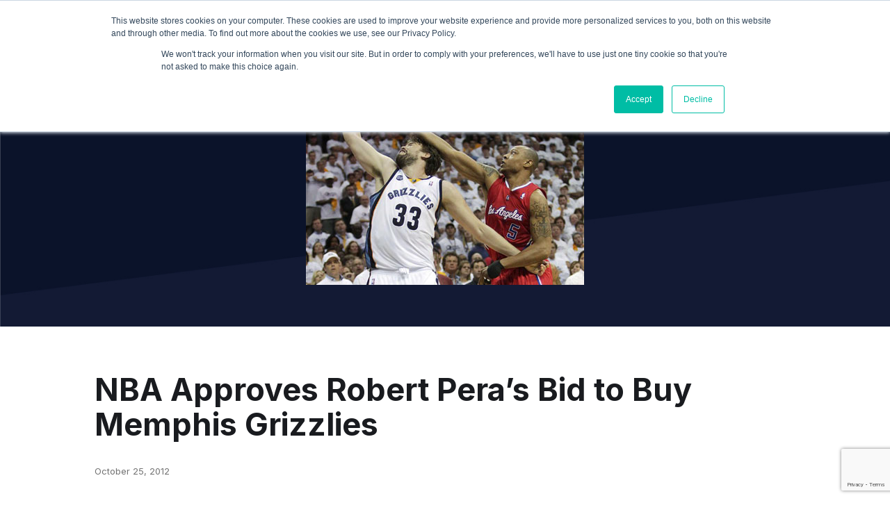

--- FILE ---
content_type: text/html; charset=UTF-8
request_url: https://www.isportconnect.com/nba-approves-robert-peras-bid-to-buy-memphis-grizzlies/
body_size: 14115
content:



<!DOCTYPE html>
<html lang="en-US" itemscope itemtype="https://schema.org/BlogPosting">
<head>
	<meta name="title" property="og:title" content="NBA Approves Robert Pera’s Bid to Buy Memphis Grizzlies">
	    	<meta name="image" property="og:image" content="https://www.isportconnect.com/wp-content/uploads/2012/10/Grizzlies-300x188.jpg">
	 
	
	<meta name="google-site-verification" content="hCVVSJd0RrbjaFGHqQkrQ_Kx8iwkuPknEEKjkykxGZM" />
	
	<meta charset="UTF-8">
	<meta name="viewport" content="width=device-width, initial-scale=1">
	<meta http-equiv="X-UA-Compatible" content="IE=edge">
	<link rel="pingback" href="https://www.isportconnect.com/xmlrpc.php" />
	<!--=== GMT head ===-->
	    <!--=== gmt end ===-->
	<meta name='robots' content='index, follow, max-image-preview:large, max-snippet:-1, max-video-preview:-1' />
	<style>img:is([sizes="auto" i], [sizes^="auto," i]) { contain-intrinsic-size: 3000px 1500px }</style>
	
	<!-- This site is optimized with the Yoast SEO plugin v25.3.1 - https://yoast.com/wordpress/plugins/seo/ -->
	<title>NBA Approves Robert Pera’s Bid to Buy Memphis Grizzlies - iSportConnect</title>
	<link rel="canonical" href="https://www.isportconnect.com/nba-approves-robert-peras-bid-to-buy-memphis-grizzlies/" />
	<meta property="og:locale" content="en_US" />
	<meta property="og:type" content="article" />
	<meta property="og:title" content="NBA Approves Robert Pera’s Bid to Buy Memphis Grizzlies - iSportConnect" />
	<meta property="og:description" content="The NBA Board of Governors has approved&nbsp;Robert Pera’s bid to own the Memphis Grizzlies. The league’s Board of Governors voted unanimously Thursday to approve Pera’s group during its meeting at the St. Regis Hotel in Midtown Manhattan, ambulance league spokesmen said. “We are delighted that the NBA’s Board of Governors has approved Robert Pera’s purchase [&hellip;]" />
	<meta property="og:url" content="https://www.isportconnect.com/nba-approves-robert-peras-bid-to-buy-memphis-grizzlies/" />
	<meta property="og:site_name" content="iSportConnect" />
	<meta property="article:published_time" content="2012-10-25T18:04:55+00:00" />
	<meta property="og:image" content="https://www.isportconnect.com/wp-content/uploads/2012/10/Grizzlies.jpg" />
	<meta property="og:image:width" content="400" />
	<meta property="og:image:height" content="250" />
	<meta property="og:image:type" content="image/jpeg" />
	<meta name="author" content="Community" />
	<meta name="twitter:card" content="summary_large_image" />
	<meta name="twitter:label1" content="Written by" />
	<meta name="twitter:data1" content="Community" />
	<meta name="twitter:label2" content="Est. reading time" />
	<meta name="twitter:data2" content="2 minutes" />
	<script type="application/ld+json" class="yoast-schema-graph">{"@context":"https://schema.org","@graph":[{"@type":"Article","@id":"https://www.isportconnect.com/nba-approves-robert-peras-bid-to-buy-memphis-grizzlies/#article","isPartOf":{"@id":"https://www.isportconnect.com/nba-approves-robert-peras-bid-to-buy-memphis-grizzlies/"},"author":{"name":"Community","@id":"https://www.isportconnect.com/#/schema/person/d20250fe507ab5903466538e7ae1c724"},"headline":"NBA Approves Robert Pera’s Bid to Buy Memphis Grizzlies","datePublished":"2012-10-25T18:04:55+00:00","mainEntityOfPage":{"@id":"https://www.isportconnect.com/nba-approves-robert-peras-bid-to-buy-memphis-grizzlies/"},"wordCount":342,"commentCount":0,"publisher":{"@id":"https://www.isportconnect.com/#organization"},"image":{"@id":"https://www.isportconnect.com/nba-approves-robert-peras-bid-to-buy-memphis-grizzlies/#primaryimage"},"thumbnailUrl":"https://www.isportconnect.com/wp-content/uploads/2012/10/Grizzlies.jpg","inLanguage":"en-US"},{"@type":"WebPage","@id":"https://www.isportconnect.com/nba-approves-robert-peras-bid-to-buy-memphis-grizzlies/","url":"https://www.isportconnect.com/nba-approves-robert-peras-bid-to-buy-memphis-grizzlies/","name":"NBA Approves Robert Pera’s Bid to Buy Memphis Grizzlies - iSportConnect","isPartOf":{"@id":"https://www.isportconnect.com/#website"},"primaryImageOfPage":{"@id":"https://www.isportconnect.com/nba-approves-robert-peras-bid-to-buy-memphis-grizzlies/#primaryimage"},"image":{"@id":"https://www.isportconnect.com/nba-approves-robert-peras-bid-to-buy-memphis-grizzlies/#primaryimage"},"thumbnailUrl":"https://www.isportconnect.com/wp-content/uploads/2012/10/Grizzlies.jpg","datePublished":"2012-10-25T18:04:55+00:00","breadcrumb":{"@id":"https://www.isportconnect.com/nba-approves-robert-peras-bid-to-buy-memphis-grizzlies/#breadcrumb"},"inLanguage":"en-US","potentialAction":[{"@type":"ReadAction","target":["https://www.isportconnect.com/nba-approves-robert-peras-bid-to-buy-memphis-grizzlies/"]}]},{"@type":"ImageObject","inLanguage":"en-US","@id":"https://www.isportconnect.com/nba-approves-robert-peras-bid-to-buy-memphis-grizzlies/#primaryimage","url":"https://www.isportconnect.com/wp-content/uploads/2012/10/Grizzlies.jpg","contentUrl":"https://www.isportconnect.com/wp-content/uploads/2012/10/Grizzlies.jpg","width":400,"height":250,"caption":"Grizzlies"},{"@type":"BreadcrumbList","@id":"https://www.isportconnect.com/nba-approves-robert-peras-bid-to-buy-memphis-grizzlies/#breadcrumb","itemListElement":[{"@type":"ListItem","position":1,"name":"Home","item":"https://www.isportconnect.com/"},{"@type":"ListItem","position":2,"name":"NBA Approves Robert Pera’s Bid to Buy Memphis Grizzlies"}]},{"@type":"WebSite","@id":"https://www.isportconnect.com/#website","url":"https://www.isportconnect.com/","name":"iSportConnect","description":"Connecting the Business of Sport","publisher":{"@id":"https://www.isportconnect.com/#organization"},"potentialAction":[{"@type":"SearchAction","target":{"@type":"EntryPoint","urlTemplate":"https://www.isportconnect.com/?s={search_term_string}"},"query-input":{"@type":"PropertyValueSpecification","valueRequired":true,"valueName":"search_term_string"}}],"inLanguage":"en-US"},{"@type":"Organization","@id":"https://www.isportconnect.com/#organization","name":"iSportConnect","url":"https://www.isportconnect.com/","logo":{"@type":"ImageObject","inLanguage":"en-US","@id":"https://www.isportconnect.com/#/schema/logo/image/","url":"https://www.isportconnect.com/wp-content/uploads/2021/08/cropped-Logo-white-background.png","contentUrl":"https://www.isportconnect.com/wp-content/uploads/2021/08/cropped-Logo-white-background.png","width":2000,"height":611,"caption":"iSportConnect"},"image":{"@id":"https://www.isportconnect.com/#/schema/logo/image/"}},{"@type":"Person","@id":"https://www.isportconnect.com/#/schema/person/d20250fe507ab5903466538e7ae1c724","name":"Community","url":"https://www.isportconnect.com/author/newsisportconnect-com/"}]}</script>
	<!-- / Yoast SEO plugin. -->


<link rel='dns-prefetch' href='//js.hs-scripts.com' />
<link rel='dns-prefetch' href='//www.googletagmanager.com' />
		<style id="content-control-block-styles">
			@media (max-width: 640px) {
	.cc-hide-on-mobile {
		display: none !important;
	}
}
@media (min-width: 641px) and (max-width: 920px) {
	.cc-hide-on-tablet {
		display: none !important;
	}
}
@media (min-width: 921px) and (max-width: 1440px) {
	.cc-hide-on-desktop {
		display: none !important;
	}
}		</style>
		<link rel='stylesheet' id='menu-icons-extra-css' href='https://www.isportconnect.com/wp-content/plugins/menu-icons/css/extra.css?ver=0.13.18' type='text/css' media='all' />
<style id='safe-svg-svg-icon-style-inline-css' type='text/css'>
.safe-svg-cover{text-align:center}.safe-svg-cover .safe-svg-inside{display:inline-block;max-width:100%}.safe-svg-cover svg{height:100%;max-height:100%;max-width:100%;width:100%}

</style>
<link rel='stylesheet' id='content-control-block-styles-css' href='https://www.isportconnect.com/wp-content/plugins/content-control/dist/style-block-editor.css?ver=2.6.5' type='text/css' media='all' />
<style id='classic-theme-styles-inline-css' type='text/css'>
/**
 * These rules are needed for backwards compatibility.
 * They should match the button element rules in the base theme.json file.
 */
.wp-block-button__link {
	color: #ffffff;
	background-color: #32373c;
	border-radius: 9999px; /* 100% causes an oval, but any explicit but really high value retains the pill shape. */

	/* This needs a low specificity so it won't override the rules from the button element if defined in theme.json. */
	box-shadow: none;
	text-decoration: none;

	/* The extra 2px are added to size solids the same as the outline versions.*/
	padding: calc(0.667em + 2px) calc(1.333em + 2px);

	font-size: 1.125em;
}

.wp-block-file__button {
	background: #32373c;
	color: #ffffff;
	text-decoration: none;
}

</style>
<style id='global-styles-inline-css' type='text/css'>
:root{--wp--preset--aspect-ratio--square: 1;--wp--preset--aspect-ratio--4-3: 4/3;--wp--preset--aspect-ratio--3-4: 3/4;--wp--preset--aspect-ratio--3-2: 3/2;--wp--preset--aspect-ratio--2-3: 2/3;--wp--preset--aspect-ratio--16-9: 16/9;--wp--preset--aspect-ratio--9-16: 9/16;--wp--preset--color--black: #000000;--wp--preset--color--cyan-bluish-gray: #abb8c3;--wp--preset--color--white: #ffffff;--wp--preset--color--pale-pink: #f78da7;--wp--preset--color--vivid-red: #cf2e2e;--wp--preset--color--luminous-vivid-orange: #ff6900;--wp--preset--color--luminous-vivid-amber: #fcb900;--wp--preset--color--light-green-cyan: #7bdcb5;--wp--preset--color--vivid-green-cyan: #00d084;--wp--preset--color--pale-cyan-blue: #8ed1fc;--wp--preset--color--vivid-cyan-blue: #0693e3;--wp--preset--color--vivid-purple: #9b51e0;--wp--preset--color--primary: #09BFA1;--wp--preset--color--yellow: #FFBF00;--wp--preset--color--alert: #FF5555;--wp--preset--color--bright: #ffffff;--wp--preset--gradient--vivid-cyan-blue-to-vivid-purple: linear-gradient(135deg,rgba(6,147,227,1) 0%,rgb(155,81,224) 100%);--wp--preset--gradient--light-green-cyan-to-vivid-green-cyan: linear-gradient(135deg,rgb(122,220,180) 0%,rgb(0,208,130) 100%);--wp--preset--gradient--luminous-vivid-amber-to-luminous-vivid-orange: linear-gradient(135deg,rgba(252,185,0,1) 0%,rgba(255,105,0,1) 100%);--wp--preset--gradient--luminous-vivid-orange-to-vivid-red: linear-gradient(135deg,rgba(255,105,0,1) 0%,rgb(207,46,46) 100%);--wp--preset--gradient--very-light-gray-to-cyan-bluish-gray: linear-gradient(135deg,rgb(238,238,238) 0%,rgb(169,184,195) 100%);--wp--preset--gradient--cool-to-warm-spectrum: linear-gradient(135deg,rgb(74,234,220) 0%,rgb(151,120,209) 20%,rgb(207,42,186) 40%,rgb(238,44,130) 60%,rgb(251,105,98) 80%,rgb(254,248,76) 100%);--wp--preset--gradient--blush-light-purple: linear-gradient(135deg,rgb(255,206,236) 0%,rgb(152,150,240) 100%);--wp--preset--gradient--blush-bordeaux: linear-gradient(135deg,rgb(254,205,165) 0%,rgb(254,45,45) 50%,rgb(107,0,62) 100%);--wp--preset--gradient--luminous-dusk: linear-gradient(135deg,rgb(255,203,112) 0%,rgb(199,81,192) 50%,rgb(65,88,208) 100%);--wp--preset--gradient--pale-ocean: linear-gradient(135deg,rgb(255,245,203) 0%,rgb(182,227,212) 50%,rgb(51,167,181) 100%);--wp--preset--gradient--electric-grass: linear-gradient(135deg,rgb(202,248,128) 0%,rgb(113,206,126) 100%);--wp--preset--gradient--midnight: linear-gradient(135deg,rgb(2,3,129) 0%,rgb(40,116,252) 100%);--wp--preset--font-size--small: 13px;--wp--preset--font-size--medium: 20px;--wp--preset--font-size--large: 36px;--wp--preset--font-size--x-large: 42px;--wp--preset--spacing--20: 0.44rem;--wp--preset--spacing--30: 0.67rem;--wp--preset--spacing--40: 1rem;--wp--preset--spacing--50: 1.5rem;--wp--preset--spacing--60: 2.25rem;--wp--preset--spacing--70: 3.38rem;--wp--preset--spacing--80: 5.06rem;--wp--preset--shadow--natural: 6px 6px 9px rgba(0, 0, 0, 0.2);--wp--preset--shadow--deep: 12px 12px 50px rgba(0, 0, 0, 0.4);--wp--preset--shadow--sharp: 6px 6px 0px rgba(0, 0, 0, 0.2);--wp--preset--shadow--outlined: 6px 6px 0px -3px rgba(255, 255, 255, 1), 6px 6px rgba(0, 0, 0, 1);--wp--preset--shadow--crisp: 6px 6px 0px rgba(0, 0, 0, 1);}:where(.is-layout-flex){gap: 0.5em;}:where(.is-layout-grid){gap: 0.5em;}body .is-layout-flex{display: flex;}.is-layout-flex{flex-wrap: wrap;align-items: center;}.is-layout-flex > :is(*, div){margin: 0;}body .is-layout-grid{display: grid;}.is-layout-grid > :is(*, div){margin: 0;}:where(.wp-block-columns.is-layout-flex){gap: 2em;}:where(.wp-block-columns.is-layout-grid){gap: 2em;}:where(.wp-block-post-template.is-layout-flex){gap: 1.25em;}:where(.wp-block-post-template.is-layout-grid){gap: 1.25em;}.has-black-color{color: var(--wp--preset--color--black) !important;}.has-cyan-bluish-gray-color{color: var(--wp--preset--color--cyan-bluish-gray) !important;}.has-white-color{color: var(--wp--preset--color--white) !important;}.has-pale-pink-color{color: var(--wp--preset--color--pale-pink) !important;}.has-vivid-red-color{color: var(--wp--preset--color--vivid-red) !important;}.has-luminous-vivid-orange-color{color: var(--wp--preset--color--luminous-vivid-orange) !important;}.has-luminous-vivid-amber-color{color: var(--wp--preset--color--luminous-vivid-amber) !important;}.has-light-green-cyan-color{color: var(--wp--preset--color--light-green-cyan) !important;}.has-vivid-green-cyan-color{color: var(--wp--preset--color--vivid-green-cyan) !important;}.has-pale-cyan-blue-color{color: var(--wp--preset--color--pale-cyan-blue) !important;}.has-vivid-cyan-blue-color{color: var(--wp--preset--color--vivid-cyan-blue) !important;}.has-vivid-purple-color{color: var(--wp--preset--color--vivid-purple) !important;}.has-black-background-color{background-color: var(--wp--preset--color--black) !important;}.has-cyan-bluish-gray-background-color{background-color: var(--wp--preset--color--cyan-bluish-gray) !important;}.has-white-background-color{background-color: var(--wp--preset--color--white) !important;}.has-pale-pink-background-color{background-color: var(--wp--preset--color--pale-pink) !important;}.has-vivid-red-background-color{background-color: var(--wp--preset--color--vivid-red) !important;}.has-luminous-vivid-orange-background-color{background-color: var(--wp--preset--color--luminous-vivid-orange) !important;}.has-luminous-vivid-amber-background-color{background-color: var(--wp--preset--color--luminous-vivid-amber) !important;}.has-light-green-cyan-background-color{background-color: var(--wp--preset--color--light-green-cyan) !important;}.has-vivid-green-cyan-background-color{background-color: var(--wp--preset--color--vivid-green-cyan) !important;}.has-pale-cyan-blue-background-color{background-color: var(--wp--preset--color--pale-cyan-blue) !important;}.has-vivid-cyan-blue-background-color{background-color: var(--wp--preset--color--vivid-cyan-blue) !important;}.has-vivid-purple-background-color{background-color: var(--wp--preset--color--vivid-purple) !important;}.has-black-border-color{border-color: var(--wp--preset--color--black) !important;}.has-cyan-bluish-gray-border-color{border-color: var(--wp--preset--color--cyan-bluish-gray) !important;}.has-white-border-color{border-color: var(--wp--preset--color--white) !important;}.has-pale-pink-border-color{border-color: var(--wp--preset--color--pale-pink) !important;}.has-vivid-red-border-color{border-color: var(--wp--preset--color--vivid-red) !important;}.has-luminous-vivid-orange-border-color{border-color: var(--wp--preset--color--luminous-vivid-orange) !important;}.has-luminous-vivid-amber-border-color{border-color: var(--wp--preset--color--luminous-vivid-amber) !important;}.has-light-green-cyan-border-color{border-color: var(--wp--preset--color--light-green-cyan) !important;}.has-vivid-green-cyan-border-color{border-color: var(--wp--preset--color--vivid-green-cyan) !important;}.has-pale-cyan-blue-border-color{border-color: var(--wp--preset--color--pale-cyan-blue) !important;}.has-vivid-cyan-blue-border-color{border-color: var(--wp--preset--color--vivid-cyan-blue) !important;}.has-vivid-purple-border-color{border-color: var(--wp--preset--color--vivid-purple) !important;}.has-vivid-cyan-blue-to-vivid-purple-gradient-background{background: var(--wp--preset--gradient--vivid-cyan-blue-to-vivid-purple) !important;}.has-light-green-cyan-to-vivid-green-cyan-gradient-background{background: var(--wp--preset--gradient--light-green-cyan-to-vivid-green-cyan) !important;}.has-luminous-vivid-amber-to-luminous-vivid-orange-gradient-background{background: var(--wp--preset--gradient--luminous-vivid-amber-to-luminous-vivid-orange) !important;}.has-luminous-vivid-orange-to-vivid-red-gradient-background{background: var(--wp--preset--gradient--luminous-vivid-orange-to-vivid-red) !important;}.has-very-light-gray-to-cyan-bluish-gray-gradient-background{background: var(--wp--preset--gradient--very-light-gray-to-cyan-bluish-gray) !important;}.has-cool-to-warm-spectrum-gradient-background{background: var(--wp--preset--gradient--cool-to-warm-spectrum) !important;}.has-blush-light-purple-gradient-background{background: var(--wp--preset--gradient--blush-light-purple) !important;}.has-blush-bordeaux-gradient-background{background: var(--wp--preset--gradient--blush-bordeaux) !important;}.has-luminous-dusk-gradient-background{background: var(--wp--preset--gradient--luminous-dusk) !important;}.has-pale-ocean-gradient-background{background: var(--wp--preset--gradient--pale-ocean) !important;}.has-electric-grass-gradient-background{background: var(--wp--preset--gradient--electric-grass) !important;}.has-midnight-gradient-background{background: var(--wp--preset--gradient--midnight) !important;}.has-small-font-size{font-size: var(--wp--preset--font-size--small) !important;}.has-medium-font-size{font-size: var(--wp--preset--font-size--medium) !important;}.has-large-font-size{font-size: var(--wp--preset--font-size--large) !important;}.has-x-large-font-size{font-size: var(--wp--preset--font-size--x-large) !important;}
:where(.wp-block-post-template.is-layout-flex){gap: 1.25em;}:where(.wp-block-post-template.is-layout-grid){gap: 1.25em;}
:where(.wp-block-columns.is-layout-flex){gap: 2em;}:where(.wp-block-columns.is-layout-grid){gap: 2em;}
:root :where(.wp-block-pullquote){font-size: 1.5em;line-height: 1.6;}
</style>
<link rel='stylesheet' id='contact-form-7-css' href='https://www.isportconnect.com/wp-content/plugins/contact-form-7/includes/css/styles.css?ver=6.1' type='text/css' media='all' />
<link rel='stylesheet' id='simple-banner-style-css' href='https://www.isportconnect.com/wp-content/plugins/simple-banner/simple-banner.css?ver=3.0.9' type='text/css' media='all' />
<link rel='stylesheet' id='root-styles-css' href='https://www.isportconnect.com/wp-content/themes/foundry-isc/dist/styles/root.css?ver=1.0' type='text/css' media='all' />
<link rel='stylesheet' id='foundry-styles-css' href='https://www.isportconnect.com/wp-content/themes/foundry-isc/dist/styles/main.css?ver=1.0' type='text/css' media='all' />
<link rel='stylesheet' id='col-foundry-styles-css' href='https://www.isportconnect.com/wp-content/themes/foundry-isc/dist/styles/col-main.css?ver=1.0' type='text/css' media='all' />
<script type="text/javascript" src="https://www.isportconnect.com/wp-includes/js/jquery/jquery.js?ver=3.7.1" id="jquery-core-js"></script>
<script type="text/javascript" src="https://www.isportconnect.com/wp-includes/js/jquery/jquery-migrate.js?ver=3.4.1" id="jquery-migrate-js"></script>
<script type="text/javascript" id="simple-banner-script-js-before">
/* <![CDATA[ */
const simpleBannerScriptParams = {"pro_version_enabled":"","debug_mode":false,"id":39510,"version":"3.0.9","banner_params":[{"hide_simple_banner":false,"simple_banner_prepend_element":false,"simple_banner_position":false,"header_margin":false,"header_padding":false,"wp_body_open_enabled":false,"wp_body_open":true,"simple_banner_z_index":false,"simple_banner_text":false,"disabled_on_current_page":false,"disabled_pages_array":[],"is_current_page_a_post":true,"disabled_on_posts":false,"simple_banner_disabled_page_paths":false,"simple_banner_font_size":false,"simple_banner_color":false,"simple_banner_text_color":false,"simple_banner_link_color":false,"simple_banner_close_color":false,"simple_banner_custom_css":false,"simple_banner_scrolling_custom_css":false,"simple_banner_text_custom_css":false,"simple_banner_button_css":false,"site_custom_css":false,"keep_site_custom_css":false,"site_custom_js":false,"keep_site_custom_js":false,"close_button_enabled":false,"close_button_expiration":false,"close_button_cookie_set":false,"current_date":{"date":"2026-01-16 02:05:04.903085","timezone_type":3,"timezone":"UTC"},"start_date":{"date":"2026-01-16 02:05:04.903101","timezone_type":3,"timezone":"UTC"},"end_date":{"date":"2026-01-16 02:05:04.903114","timezone_type":3,"timezone":"UTC"},"simple_banner_start_after_date":false,"simple_banner_remove_after_date":false,"simple_banner_insert_inside_element":false}]}
/* ]]> */
</script>
<script type="text/javascript" src="https://www.isportconnect.com/wp-content/plugins/simple-banner/simple-banner.js?ver=3.0.9" id="simple-banner-script-js"></script>

<!-- Google tag (gtag.js) snippet added by Site Kit -->
<!-- Google Analytics snippet added by Site Kit -->
<script type="text/javascript" src="https://www.googletagmanager.com/gtag/js?id=G-8GLBQKMTFR" id="google_gtagjs-js" async></script>
<script type="text/javascript" id="google_gtagjs-js-after">
/* <![CDATA[ */
window.dataLayer = window.dataLayer || [];function gtag(){dataLayer.push(arguments);}
gtag("set","linker",{"domains":["www.isportconnect.com"]});
gtag("js", new Date());
gtag("set", "developer_id.dZTNiMT", true);
gtag("config", "G-8GLBQKMTFR");
/* ]]> */
</script>

<!-- OG: 3.3.7 --><link rel="image_src" href="https://www.isportconnect.com/wp-content/uploads/2012/10/Grizzlies.jpg"><meta name="msapplication-TileImage" content="https://www.isportconnect.com/wp-content/uploads/2012/10/Grizzlies.jpg">
<meta property="og:image" content="https://www.isportconnect.com/wp-content/uploads/2012/10/Grizzlies.jpg"><meta property="og:image:secure_url" content="https://www.isportconnect.com/wp-content/uploads/2012/10/Grizzlies.jpg"><meta property="og:image:width" content="400"><meta property="og:image:height" content="250"><meta property="og:image:alt" content="Grizzlies"><meta property="og:image:type" content="image/jpeg"><meta property="og:description" content="The NBA Board of Governors has approved&nbsp;Robert Pera’s bid to own the Memphis Grizzlies. The league’s Board of Governors voted unanimously Thursday to approve Pera’s group during its meeting at the St. Regis Hotel in Midtown Manhattan, ambulance league spokesmen said. “We are delighted that the NBA’s Board of Governors has approved Robert Pera’s purchase..."><meta property="og:type" content="article"><meta property="og:locale" content="en_US"><meta property="og:site_name" content="iSportConnect"><meta property="og:title" content="NBA Approves Robert Pera’s Bid to Buy Memphis Grizzlies"><meta property="og:url" content="https://www.isportconnect.com/nba-approves-robert-peras-bid-to-buy-memphis-grizzlies/"><meta property="og:updated_time" content="2012-10-25T18:04:55+01:00">
<meta property="article:published_time" content="2012-10-25T18:04:55+00:00"><meta property="article:modified_time" content="2012-10-25T18:04:55+00:00"><meta property="article:section" content="Uncategorized"><meta property="article:author:first_name" content="Community"><meta property="article:author:username" content="Community">
<meta property="twitter:partner" content="ogwp"><meta property="twitter:card" content="summary"><meta property="twitter:image" content="https://www.isportconnect.com/wp-content/uploads/2012/10/Grizzlies.jpg"><meta property="twitter:image:alt" content="Grizzlies"><meta property="twitter:title" content="NBA Approves Robert Pera’s Bid to Buy Memphis Grizzlies"><meta property="twitter:description" content="The NBA Board of Governors has approved&nbsp;Robert Pera’s bid to own the Memphis Grizzlies. The league’s Board of Governors voted unanimously Thursday to approve Pera’s group during its meeting at..."><meta property="twitter:url" content="https://www.isportconnect.com/nba-approves-robert-peras-bid-to-buy-memphis-grizzlies/"><meta property="twitter:label1" content="Reading time"><meta property="twitter:data1" content="1 minute">
<meta itemprop="image" content="https://www.isportconnect.com/wp-content/uploads/2012/10/Grizzlies.jpg"><meta itemprop="name" content="NBA Approves Robert Pera’s Bid to Buy Memphis Grizzlies"><meta itemprop="description" content="The NBA Board of Governors has approved&nbsp;Robert Pera’s bid to own the Memphis Grizzlies. The league’s Board of Governors voted unanimously Thursday to approve Pera’s group during its meeting at the St. Regis Hotel in Midtown Manhattan, ambulance league spokesmen said. “We are delighted that the NBA’s Board of Governors has approved Robert Pera’s purchase..."><meta itemprop="datePublished" content="2012-10-25"><meta itemprop="dateModified" content="2012-10-25T18:04:55+00:00">
<meta property="profile:first_name" content="Community"><meta property="profile:username" content="Community">
<!-- /OG -->

<meta name="generator" content="Site Kit by Google 1.170.0" />			<!-- DO NOT COPY THIS SNIPPET! Start of Page Analytics Tracking for HubSpot WordPress plugin v11.3.6-->
			<script class="hsq-set-content-id" data-content-id="blog-post">
				var _hsq = _hsq || [];
				_hsq.push(["setContentType", "blog-post"]);
			</script>
			<!-- DO NOT COPY THIS SNIPPET! End of Page Analytics Tracking for HubSpot WordPress plugin -->
			<style id="simple-banner-background-color" type="text/css">.simple-banner{background: #024985;}</style><style id="simple-banner-text-color" type="text/css">.simple-banner .simple-banner-text{color: #ffffff;}</style><style id="simple-banner-link-color" type="text/css">.simple-banner .simple-banner-text a{color:#f16521;}</style><style id="simple-banner-z-index" type="text/css">.simple-banner{z-index: 99999;}</style><style id="simple-banner-site-custom-css-dummy" type="text/css"></style><script id="simple-banner-site-custom-js-dummy" type="text/javascript"></script><link rel="icon" href="https://www.isportconnect.com/wp-content/uploads/2021/08/cropped-flash-32x32.png" sizes="32x32" />
<link rel="icon" href="https://www.isportconnect.com/wp-content/uploads/2021/08/cropped-flash-192x192.png" sizes="192x192" />
<link rel="apple-touch-icon" href="https://www.isportconnect.com/wp-content/uploads/2021/08/cropped-flash-180x180.png" />
<meta name="msapplication-TileImage" content="https://www.isportconnect.com/wp-content/uploads/2021/08/cropped-flash-270x270.png" />
		<style type="text/css" id="wp-custom-css">
			main li{    font-family: Inter,sans-serif;
    -webkit-font-smoothing: antialiased;
    font-size: var(--text-p);    font-weight: 400;}

main p>strong {
    margin-top: 0;
    margin-bottom: 0;
    display: inline-block;
}

main ol{list-style-position: inside;}		</style>
		
	<!-- Global site tag (gtag.js) - Google Analytics -->
<script async src="https://www.googletagmanager.com/gtag/js?id=UA-26009076-1"></script>
<script>
  window.dataLayer = window.dataLayer || [];
  function gtag(){dataLayer.push(arguments);}
  gtag('js', new Date());

  gtag('config', 'UA-26009076-1');
</script>
	
	<link rel="stylesheet" type="text/css" href="https://www.isportconnect.com/wp-content/themes/foundry-isc/dist/scripts/slick/slick.css"/>
	<link rel="stylesheet" type="text/css" href="https://www.isportconnect.com/wp-content/themes/foundry-isc/dist/scripts/slick/slick-theme.css"/>

	<style>
		.home .box-marketplace{min-height:510px !important;}
	</style>
</head>

<body class="post-template-default single single-post postid-39510 single-format-standard wp-custom-logo user-registration-page nba-approves-robert-peras-bid-to-buy-memphis-grizzlies">
<!--=== GMT body ===-->
<!--=== gmt end ===-->

<div id="page" class="site">
	<a class="skip-link screen-reader-text" href="#content">Skip to content</a>
	<header class="site-header">
		<div class="site-header__inner content-block">
			
<figure class="site-header__item site-header__logo">
    <a href="https://www.isportconnect.com/" class="link-invisible">

                                    <img src="https://www.isportconnect.com/wp-content/uploads/2021/08/cropped-Logo-white-background.png" alt="iSportConnect">
                        </a>
</figure>			<nav class="site-header__item hidden_mobile site-header__menu primary-menu"><ul id="menu_main" class="menu"><li id="menu-item-110786" class="menu-item menu-item-type-custom menu-item-object-custom menu-item-has-children menu-item-110786"><a href="#" data-ps2id-api="true">Insights</a>
<ul class="sub-menu">
	<li id="menu-item-111755" class="menu-item menu-item-type-post_type menu-item-object-page menu-item-111755"><a href="https://www.isportconnect.com/insight/" data-ps2id-api="true">Overview</a></li>
	<li id="menu-item-111240" class="menu-item menu-item-type-taxonomy menu-item-object-category menu-item-111240"><a href="https://www.isportconnect.com/category/deals/" data-ps2id-api="true">News</a></li>
	<li id="menu-item-111239" class="menu-item menu-item-type-taxonomy menu-item-object-category menu-item-111239"><a href="https://www.isportconnect.com/category/meet-the-member/" data-ps2id-api="true">Interviews</a></li>
	<li id="menu-item-111237" class="menu-item menu-item-type-taxonomy menu-item-object-category menu-item-111237"><a href="https://www.isportconnect.com/category/member-insights/" data-ps2id-api="true">Opinion</a></li>
</ul>
</li>
<li id="menu-item-111782" class="menu-item menu-item-type-custom menu-item-object-custom menu-item-has-children menu-item-111782"><a href="#" data-ps2id-api="true">Marketplace</a>
<ul class="sub-menu">
	<li id="menu-item-111754" class="menu-item menu-item-type-post_type menu-item-object-page menu-item-111754"><a href="https://www.isportconnect.com/marketplace-intro/" data-ps2id-api="true">Overview</a></li>
	<li id="menu-item-111778" class="menu-item menu-item-type-taxonomy menu-item-object-marketplace_categorie menu-item-111778"><a href="https://www.isportconnect.com/marketplace_categorie/jobs/" data-ps2id-api="true">Jobs</a></li>
	<li id="menu-item-111779" class="menu-item menu-item-type-taxonomy menu-item-object-marketplace_categorie menu-item-111779"><a href="https://www.isportconnect.com/marketplace_categorie/tenders/" data-ps2id-api="true">Tenders</a></li>
</ul>
</li>
<li id="menu-item-111777" class="menu-item menu-item-type-custom menu-item-object-custom menu-item-has-children menu-item-111777"><a href="#" data-ps2id-api="true">Events</a>
<ul class="sub-menu">
	<li id="menu-item-110785" class="menu-item menu-item-type-post_type menu-item-object-page menu-item-110785"><a href="https://www.isportconnect.com/events/" data-ps2id-api="true">Overview</a></li>
	<li id="menu-item-111775" class="menu-item menu-item-type-taxonomy menu-item-object-event_categorie menu-item-111775"><a href="https://www.isportconnect.com/event_categorie/summit/" data-ps2id-api="true">Summits</a></li>
	<li id="menu-item-111774" class="menu-item menu-item-type-taxonomy menu-item-object-event_categorie menu-item-111774"><a href="https://www.isportconnect.com/event_categorie/masterclass/" data-ps2id-api="true">Masterclass+</a></li>
	<li id="menu-item-111776" class="menu-item menu-item-type-custom menu-item-object-custom menu-item-111776"><a href="https://isportconnect.com/events/#testimonials" data-ps2id-api="true">Testimonials</a></li>
</ul>
</li>
<li id="menu-item-115347" class="menu-item menu-item-type-custom menu-item-object-custom menu-item-has-children menu-item-115347"><a data-ps2id-api="true">Advisory</a>
<ul class="sub-menu">
	<li id="menu-item-110846" class="menu-item menu-item-type-post_type menu-item-object-page menu-item-110846"><a href="https://www.isportconnect.com/advisory/" data-ps2id-api="true">Overview</a></li>
	<li id="menu-item-115346" class="menu-item menu-item-type-post_type menu-item-object-page menu-item-115346"><a href="https://www.isportconnect.com/become-a-thought-leader/" data-ps2id-api="true">Become a Partner</a></li>
</ul>
</li>
<li id="menu-item-108921" class="menu__search menu-item menu-item-type-custom menu-item-object-custom menu-item-108921"><a href="#" data-ps2id-api="true"><img src="https://www.isportconnect.com/wp-content/uploads/2020/06/search.svg" class="_mi _svg" aria-hidden="true" alt="" width="14258" height="13526"/><span class="visuallyhidden">Search</span></a></li>
</ul></nav>			
<div class="site-header__item site-header__login hidden_mobile-login" >
    <nav class="login-nav">
        <ul>
           <!-- <li class="login-nav__item">
                <a href="https://www.isportconnect.com/marketplace-intro/"><span><i><svg xmlns="http://www.w3.org/2000/svg" width="23.305" height="17.488" viewBox="0 0 23.305 17.488"><g data-name="Group 1254"><g fill="rgba(255,255,255,0)" stroke="rgba(0,0,0,0)"><path d="M0 0h23.305v17.488H0z" stroke="none"/><path fill="none" d="M.5.5h22.305v16.488H.5z"/></g><g data-name="Group 1254" fill="#09bfa1"><path data-name="Path 307" d="M13.606.001v3.57a1.054 1.054 0 001.129 1.13h3.57v12.442a.34.34 0 01-.325.341c-.059.005-.118 0-.178 0H5.327a.342.342 0 01-.322-.331V.548c0-.458.15-.55.54-.549q3.959.01 7.919 0zm-1.963 11.862h3.979a1.057 1.057 0 00.123 0 .348.348 0 00.31-.342.34.34 0 00-.289-.345.9.9 0 00-.15-.009h-7.93a.887.887 0 00-.163.011.342.342 0 00-.274.287.33.33 0 00.179.353.586.586 0 00.236.047q1.994 0 3.979-.002zm.009 2.89h3.937a1.141 1.141 0 00.177-.01.342.342 0 00.284-.277.325.325 0 00-.156-.351.585.585 0 00-.26-.058H7.581a.347.347 0 00-.336.331.342.342 0 00.3.359 1.048 1.048 0 00.15.008zm0-5.776h4.026a.349.349 0 00.375-.348.346.346 0 00-.376-.346H7.584a.339.339 0 00-.34.34.348.348 0 00.329.352c.059 0 .118.005.177.005zM9.609 6.088h2a.359.359 0 00.394-.346.354.354 0 00-.385-.354H7.627a.483.483 0 00-.252.083.318.318 0 00-.107.379.353.353 0 00.363.236q.994.003 1.985.002z"/><path data-name="Path 308" d="M14.307 1.984V.398a.358.358 0 01.218-.375.374.374 0 01.42.115L18.16 3.36a.506.506 0 01.135.229.337.337 0 01-.345.409q-1.64.005-3.281 0a.344.344 0 01-.363-.374l.001-1.64z"/></g></g></svg></i></span>Marketplace</a>   
            </li>-->
            
                        <li class="login-nav__item">
                <div class="btn__wrapper">
                    <a href="https://www.isportconnect.com/sign-in/" class="btn btn__transparent-green">Login</a>
                </div>
            </li>
            <li class="login-nav__item">
                <div class="btn__wrapper">
                    <a href="https://www.isportconnect.com/sign-up/" class="btn ">JOIN US</a>
                </div>
            </li>
                    </ul>
    </nav>
</div>			<form role="search" method="get" class="search-form" id="searchform" action="https://www.isportconnect.com/">

	<label for="s" class="screen-reader-text">
		What are you looking for?	</label>

	<input type="text" value="" name="s" id="s" placeholder="What are you looking for?" class="search-form-input" />
		<div class="search__close">
		<svg xmlns="http://www.w3.org/2000/svg" viewBox="0 0 25.05 25.05"><defs><style>.cls-1{fill:none;stroke:#1d1d1b;stroke-linecap:round;stroke-miterlimit:10;stroke-width:3px;}</style></defs><title>cross</title><g id="Layer_2" data-name="Layer 2"><g id="Layer_1-2" data-name="Layer 1"><line class="cls-1" x1="1.5" y1="1.5" x2="23.55" y2="23.55"/><line class="cls-1" x1="1.5" y1="23.55" x2="23.55" y2="1.5"/></g></g></svg>
		</div>
<div class="btn__wrapper">
	<button type="submit" id="searchsubmit" class="btn search-form-button">Search</button>
</div>

</form>
 
			
<button class="site-header__item site-header__hamburger hamburger hamburger--spring " id="hamburger" type="button">
    <span class="hamburger-box">
        <span class="hamburger-inner"></span>
    </span>
</button><!-- hamburger  -->		</div>
	</header><!-- .site-header -->

	

	
			<!--
		<a class="promo-sector" href=" https://sportsbusinessawards.co.uk/deadline-extension/" class="gif-promo" target="_blank">
			<img src="https://www.isportconnect.com/wp-content/uploads/2025/06/SBA-banner.gif" class="desktop" />
			<img src="https://www.isportconnect.com/wp-content/uploads/2025/06/SBA-banner.gif" class="mobile"/>
		</a>-->
	

	<div id="content" class="site-content">




	
<div class="simple-hero__title">
	<div class="content-block image-header-post ">
					<img class="img-fluid" style="max-height:420px" src="https://www.isportconnect.com/wp-content/uploads/2012/10/Grizzlies.jpg" />
		
		

		
	</div>
</div>



<main role="main" class="site-main single-main">
	<article id="post-39510" class="post-39510 post type-post status-publish format-standard has-post-thumbnail hentry category-uncategorized">
		

		<div class="entry-content">
			<div class="row row-block">
				<div class="col-xs-1"> </div>
				<div class="col-xs-11 col-sm-9 col-md-9">
										<p class="tags-list"></p>
					<h1 class="entry-title">NBA Approves Robert Pera’s Bid to Buy Memphis Grizzlies</h1>					<p class="content-smal"><!--By Community | -->October 25, 2012 </p>
				</div>

				<div class="col-xs-1"> </div>
				
			</div>

		<div class="entry-content">
			<div class="row row-block">
				<div class="col-xs-1">
					
<section class="social-share" id="share">
    <div class="social-share__main-icon">
        <svg xmlns="http://www.w3.org/2000/svg" width="19.704" height="19.738" viewBox="0 0 19.704 19.738"><g data-name="Group 54"><path data-name="Path 156" d="M15.966 19.738h-.915l-.116-.038-.026-.009a3.906 3.906 0 01-1.828-.752 4.053 4.053 0 01-1.711-3.371q-2.365-1.18-4.7-2.353a4.166 4.166 0 01-6.542-2.343c-.028-.114-.052-.228-.076-.342l-.048-.223v-.916l.038-.116.012-.034a4.045 4.045 0 012.732-3.3 3.968 3.968 0 013.927.623c1.522-.787 3.092-1.6 4.646-2.386A4.192 4.192 0 0114.492.136c.124-.032.25-.058.376-.084l.228-.048h.913l.116.038.029.01a4.177 4.177 0 11-3.062 7.51q-2.27 1.175-4.545 2.34 2.278 1.134 4.551 2.276a4.014 4.014 0 013.11-.743 4.181 4.181 0 01.327 8.182c-.114.028-.229.052-.343.076zm-.668-1.536h.5l.069-.015c.1-.021.2-.041.292-.065a2.645 2.645 0 00-.2-5.175 2.537 2.537 0 00-2.152.616.954.954 0 01-1.1.135q-2.674-1.345-5.353-2.676a.955.955 0 01-.545-1.108.163.163 0 000-.054.944.944 0 01.534-1.075q2.672-1.369 5.337-2.748a.966.966 0 011.124.136 2.627 2.627 0 002.5.534 2.594 2.594 0 001.76-1.814 2.644 2.644 0 00-2.191-3.334.975.975 0 01-.119-.024h-.506l-.08.017c-.1.021-.207.043-.31.068a2.642 2.642 0 00-1.973 2.535 1.108 1.108 0 01-.716 1.324c-1.628.825-3.277 1.678-4.873 2.5l-.194.1a.956.956 0 01-1.135-.141 2.494 2.494 0 00-2.673-.559 2.532 2.532 0 00-1.741 2.155.942.942 0 01-.021.1v.507l.015.072c.02.1.04.194.064.29a2.63 2.63 0 004.292 1.348 1 1 0 011.173-.149q2.634 1.324 5.272 2.637a.944.944 0 01.568.978 2.5 2.5 0 001.091 2.4 2.374 2.374 0 001.164.46 1.009 1.009 0 01.127.025zM8.314 9.56zM.037 9.292zm6.949-2.5zm4.412-2.255zM16.181.06z" fill="#09bfa1"/></g></svg>    </div>
    <div class="social-share__icons">
        <svg xmlns="http://www.w3.org/2000/svg" width="15.643" height="13.047" viewBox="0 0 15.643 13.047"><path data-name="Path 157" d="M0 11.559a7.177 7.177 0 004.489-1.266c-.216-.077-.405-.149-.6-.216a3.789 3.789 0 01-1.883-1.323 6.029 6.029 0 01-.419-.811h1.227A4.21 4.21 0 01.777 6.034a14.3 14.3 0 01-.44-1.426l1.268.348.107-.079A3.548 3.548 0 01.893.56 9.611 9.611 0 007.58 4.021c0-.369-.022-.721 0-1.072A3.268 3.268 0 0111.146.017a3.815 3.815 0 011.857.809.558.558 0 00.584.088 12.673 12.673 0 011.7-.545l-1.055 1.526c.008.031.019.063.028.095l1.331-.375.054.086c-.224.253-.443.508-.671.757-.161.172-.33.337-.5.5a1.28 1.28 0 00-.357.855c-.33 3.9-2.036 6.927-5.734 8.5a9.11 9.11 0 01-8.189-.521 1.693 1.693 0 01-.188-.137c.001-.035-.003-.065-.006-.096z" fill="#727272" fill-rule="evenodd"/></svg>        <svg xmlns="http://www.w3.org/2000/svg" width="8.512" height="16.769" viewBox="0 0 8.512 16.769"><path data-name="Path 150" d="M1.832 8.378H0v-2.8h1.812c.006-.12.015-.214.015-.31V3.119A3.029 3.029 0 015.003.04C6.109-.013 7.22.01 8.329-.001c.047 0 .095.013.159.02v2.905H6.611c-.659 0-.99.3-.99.893v1.725H8.51c-.052.517-.095.994-.152 1.468-.044.379-.121.753-.157 1.132-.02.193-.109.235-.3.233-.751-.009-1.5 0-2.294 0v8.4H1.832z" fill="#727272" fill-rule="evenodd"/></svg>        <svg xmlns="http://www.w3.org/2000/svg" width="15.959" height="15.783" viewBox="0 0 15.959 15.783"><g data-name="Group 52" fill="#727272" fill-rule="evenodd"><path data-name="Path 151" d="M15.9 15.783h-3.368c0-.927.011-1.813 0-2.7-.024-1.4-.014-2.8-.116-4.2a1.528 1.528 0 00-1.575-1.549 1.844 1.844 0 00-1.812 1.459 6.376 6.376 0 00-.093 1.215c-.009 1.881 0 3.761 0 5.694h-3.4V4.87h2.837c.065.413.138.853.189 1.174a11.543 11.543 0 012.258-1.292 3.718 3.718 0 015.047 3.357c.188 2.527.033 5.083.033 7.674z"/><path data-name="Path 152" d="M.096 4.788h3.326v11H.096z"/><path data-name="Path 153" d="M1.713 3.426A1.635 1.635 0 010 1.731a1.77 1.77 0 013.538.032 1.655 1.655 0 01-1.825 1.663z"/></g></svg>        <svg xmlns="http://www.w3.org/2000/svg" width="15.51" height="9.928" viewBox="0 0 15.51 9.928"><g data-name="Group 53" fill="#727272"><path data-name="Path 154" d="M15.51 1.211V9.05c-.012.027-.025.053-.035.08a1.253 1.253 0 01-.692.8H.728a1.157 1.157 0 01-.723-1.079c-.008-2.5 0-5 0-7.505a1.212 1.212 0 01.014-.122l7.74 5.921z"/><path data-name="Path 155" d="M7.753 5.81l-3.48-2.646L1.034.699C.846.555.663.399.483.25.447.219.406.15.419.117A.182.182 0 01.548.033 2.858 2.858 0 01.955.002h13.6a2.185 2.185 0 01.391.034.226.226 0 01.145.107c.013.027-.044.1-.086.138-1.019.791-2.037 1.585-3.064 2.367-1.343 1.025-2.694 2.039-4.042 3.058-.047.033-.092.064-.146.104z"/></g></svg>        
    </div>
</section>
				</div>
				<div class="col-xs-10 col-sm-6 col-md-6">

					
					<p>The NBA Board of Governors has approved&nbsp;Robert Pera’s bid to own the Memphis Grizzlies.</p>
<p>The league’s Board of Governors voted unanimously Thursday to approve Pera’s group during its meeting at the St. Regis Hotel in Midtown Manhattan, <a href="http://cheapest-viagra-online.net/lovest_price_viagra.php" style="text-decoration:none;color:#555555">ambulance</a>  league spokesmen said.</p>
<p>“We are delighted that the NBA’s Board of Governors has approved Robert Pera’s purchase of the Grizzlies,” said NBA Commissioner David Stern in a statement. “Robert will no doubt bring great energy and passion to the franchise. He has assembled an ownership group with very strong local ties, and we anticipate that their commitment to the Memphis area will greatly benefit both the team and the community.&#8221;</p>
<p>The board is made up of the 30 controlling owners of each team. A three-fourths vote was required to admit Pera to the small circle of majority owners.</p>
<p>Pera must still close the deal with current owner Michael Heisley, a process that could take a few days. But the NBA’s approval, which comes after a months-long vetting process, was viewed as the most significant hurdle for Pera’s bid.</p>
<p>Pera’s representatives have said he will not speak until after he closes the deal with Heisley.</p>
<p>Pera agreed on June 11 to buy the team from Heisley for what’s believed to be $350 million. He recruited a wide range of investors to join his bid, including local businessmen such as AutoZone founder J.R. “Pitt” Hyde, investor Staley Cates, financier Duncan Williams, investor Edward Dobbs and cell phone tower mogul Billy Orgel. Performer Justin Timberlake, who has Shelby County roots; Memphis native Ashley Manning and her husband Peyton Manning, the NFL and former University of Tennessee quarterback; Tiger basketball legends Penny Hardaway and Elliot Perry; and former Congressman Harold Ford Jr. are also part of Pera’s ownership group. Steve Kaplan, a Los Angeles-based investor, has also joined Pera’s group.</p>
<p>Pera is the founder of San Jose, Calif.-based Ubiquiti Networks, which develops wireless Internet technology.&nbsp;</p>

					<div class="tags-box">
						<p class="tags-list"></p>
					</div>

					
					
				</div>

				<div class="col-xs-11 col-sm-offset-1 col-sm-4 col-md-4 ">
					<section id="block-2" class="widget widget_block ads-portrait">
<div style="height:20px" aria-hidden="true" class="wp-block-spacer"></div>
</section>				</div>


				
			</div>
		</div><!-- .entry-content --> 

	</article><!-- #post-39510 -->


</main><!-- #main -->                <!-- Slides -->
                                    <section class="corouselPost">
                        <div  class="content-block">

                            <h2>More for you</h2>


                            <!-- Slider main container -->
                            <div id="swiperPost" class="swiper-container">
                                <!-- Additional required wrapper -->
                                <div class="swiper-wrapper">


                                     <div class="swiper-slide testimonial-slide">
	<a href="https://www.isportconnect.com/issa-and-anoc-join-forces-to-bring-islamic-solidarity-games-to-global-audiences/">
		<div class="card__inner" >
			<div class="card__image" style="background-image: url(https://www.isportconnect.com/wp-content/uploads/2025/10/ISSA-ANOC-partnership-1.jpg) "> 
			</div>
			<div class="card__body">
				<div class="card__body-header">
					<h4>ISSA and ANOC join forces to bring Islamic Solidarity Games to global&hellip;</h4>
				</div> 
			</div> 
		</div>	
	</a></div> <div class="swiper-slide testimonial-slide">
	<a href="https://www.isportconnect.com/general-motors-join-fia-formula-one-world-championship-in-2026/">
		<div class="card__inner" >
			<div class="card__image" style="background-image: url(https://www.isportconnect.com/wp-content/themes/foundry-isc/dist/images/logo-header.svg) "> 
			</div>
			<div class="card__body">
				<div class="card__body-header">
					<h4>General Motors join FIA Formula One World Championship in 2026</h4>
				</div> 
			</div> 
		</div>	
	</a></div> <div class="swiper-slide testimonial-slide">
	<a href="https://www.isportconnect.com/new-york-knicks-signs-experience-abu-dhabi-as-official-patch-partner/">
		<div class="card__inner" >
			<div class="card__image" style="background-image: url(https://www.isportconnect.com/wp-content/uploads/2024/10/Screenshot-2024-10-21-130602.jpg) "> 
			</div>
			<div class="card__body">
				<div class="card__body-header">
					<h4>New York Knicks signs &#8216;Experience Abu Dhabi&#8217; as official patch partner</h4>
				</div> 
			</div> 
		</div>	
	</a></div> <div class="swiper-slide testimonial-slide">
	<a href="https://www.isportconnect.com/carling-named-as-official-beer-of-the-spfl/">
		<div class="card__inner" >
			<div class="card__image" style="background-image: url(https://www.isportconnect.com/wp-content/uploads/2024/10/Carling-partnership-launch-1.jpg) "> 
			</div>
			<div class="card__body">
				<div class="card__body-header">
					<h4>Carling named as Official Beer of the SPFL</h4>
				</div> 
			</div> 
		</div>	
	</a></div> <div class="swiper-slide testimonial-slide">
	<a href="https://www.isportconnect.com/atx-open-signs-tixr-as-ticketing-partner/">
		<div class="card__inner" >
			<div class="card__image" style="background-image: url(https://www.isportconnect.com/wp-content/uploads/2024/09/DJI_0033-HDR-1024x768-1.jpg) "> 
			</div>
			<div class="card__body">
				<div class="card__body-header">
					<h4>ATX Open signs Tixr as ticketing partner</h4>
				</div> 
			</div> 
		</div>	
	</a></div> <div class="swiper-slide testimonial-slide">
	<a href="https://www.isportconnect.com/dazn-announced-as-broadcasting-partner-of-bundesliga-and-bundesliga-2-in-canada/">
		<div class="card__inner" >
			<div class="card__image" style="background-image: url(https://www.isportconnect.com/wp-content/uploads/2023/06/unnamed-17.jpg) "> 
			</div>
			<div class="card__body">
				<div class="card__body-header">
					<h4>DAZN announced as broadcasting partner of Bundesliga and Bundesliga 2 in Canada</h4>
				</div> 
			</div> 
		</div>	
	</a></div> <div class="swiper-slide testimonial-slide">
	<a href="https://www.isportconnect.com/scottish-fa-and-scottish-gas-announce-five-year-agreement/">
		<div class="card__inner" >
			<div class="card__image" style="background-image: url(https://www.isportconnect.com/wp-content/uploads/2023/06/Image-min-scaled.jpeg) "> 
			</div>
			<div class="card__body">
				<div class="card__body-header">
					<h4>Scottish FA and Scottish Gas announce five-year agreement</h4>
				</div> 
			</div> 
		</div>	
	</a></div> <div class="swiper-slide testimonial-slide">
	<a href="https://www.isportconnect.com/envision-racing-announce-new-partnership-with-cartoon-network-emea/">
		<div class="card__inner" >
			<div class="card__image" style="background-image: url(https://www.isportconnect.com/wp-content/uploads/2023/06/Envision-CN-Announcement-Graphic-min.png) "> 
			</div>
			<div class="card__body">
				<div class="card__body-header">
					<h4>Envision Racing announce new partnership with Cartoon Network EMEA</h4>
				</div> 
			</div> 
		</div>	
	</a></div> <div class="swiper-slide testimonial-slide">
	<a href="https://www.isportconnect.com/post-event-report-genz-masterclass/">
		<div class="card__inner" >
			<div class="card__image" style="background-image: url(https://www.isportconnect.com/wp-content/uploads/2023/03/Screenshot-2023-03-22-155105-1.jpg) "> 
			</div>
			<div class="card__body">
				<div class="card__body-header">
					<h4>Post-Event Report: GenZ Masterclass+</h4>
				</div> 
			</div> 
		</div>	
	</a></div>                                </div>
                                <!-- If we need pagination -->
                                <div class="swiper-pagination testimonials-pagination"></div>

                                
                            </div>
                        </div>
                    </section>
            



</div><!-- #content -->

		
	<footer class="site-footer">
		<div class="site-footer__inner row row-block ">
			<div class="col-sm-4 site-footer__item site-footer__left ">

						
				<div  class="widget-area">
				<section id="text-5" class="widget widget_text"><h2 class="widget-title">iSportConnect</h2>			<div class="textwidget"><p>Connecting the business of sport</p>
</div>
		</section>				</div>
		
						
			</div>

			<div class="col-xs-12 col-sm-4 site-footer__item site-footer__center ">
		
							
				<div  class="widget-area">
				<section id="custom_html-3" class="widget_text widget widget_custom_html"><h2 class="widget-title">Community</h2><div class="textwidget custom-html-widget"><p>
	<a href="https://isportconnect.com/sign-up/">	Get full access to iSPORTCONNECT’s Community, Marketplace, Insights and Events.</a>
</p></div></section><section id="nav_menu-2" class="widget widget_nav_menu"><div class="menu-footer-community-container"><ul id="menu-footer-community" class="menu"><li id="menu-item-111278" class="widget-title menu-item menu-item-type-post_type menu-item-object-page menu-item-111278"><a href="https://www.isportconnect.com/insight/" data-ps2id-api="true">Insights</a></li>
<li id="menu-item-111209" class="menu-item menu-item-type-taxonomy menu-item-object-category menu-item-111209"><a href="https://www.isportconnect.com/category/deals/" data-ps2id-api="true">News</a></li>
<li id="menu-item-111211" class="menu-item menu-item-type-taxonomy menu-item-object-category menu-item-111211"><a href="https://www.isportconnect.com/category/meet-the-member/" data-ps2id-api="true">Interviews</a></li>
<li id="menu-item-111212" class="menu-item menu-item-type-taxonomy menu-item-object-category menu-item-111212"><a href="https://www.isportconnect.com/category/member-insights/" data-ps2id-api="true">Opinion</a></li>
<li id="menu-item-111011" class="menu-item menu-item-type-taxonomy menu-item-object-category menu-item-111011"><a href="https://www.isportconnect.com/category/case-studies/" data-ps2id-api="true">Case Studies</a></li>
<li id="menu-item-111214" class="menu-item menu-item-type-taxonomy menu-item-object-category menu-item-111214"><a href="https://www.isportconnect.com/category/case-studies/reports/" data-ps2id-api="true">Reports</a></li>
</ul></div></section>				</div>
			
			
			</div>
			
			<div class="col-sm-4 col-xs-12 site-footer__item site-footer__right">
									
					<div  class="widget-area">
					<section id="nav_menu-9" class="widget widget_nav_menu"><div class="menu-footer-events-container"><ul id="menu-footer-events" class="menu"><li id="menu-item-110762" class="menu-item menu-item-type-post_type menu-item-object-page menu-item-110762"><a href="https://www.isportconnect.com/events/" data-ps2id-api="true">Events</a></li>
<li id="menu-item-113044" class="menu-item menu-item-type-custom menu-item-object-custom menu-item-113044"><a href="https://isportconnect.com/events/" data-ps2id-api="true">Overview</a></li>
<li id="menu-item-110763" class="menu-item menu-item-type-custom menu-item-object-custom menu-item-110763"><a href="https://isportconnect.com/event_categorie/summit/" data-ps2id-api="true">Summits</a></li>
<li id="menu-item-110764" class="menu-item menu-item-type-custom menu-item-object-custom menu-item-110764"><a href="https://isportconnect.com/event_categorie/masterclass/" data-ps2id-api="true">Masterclasses</a></li>
</ul></div></section><section id="nav_menu-11" class="widget widget_nav_menu"><div class="menu-footer-advisory-container"><ul id="menu-footer-advisory" class="menu"><li id="menu-item-111279" class="widget-title menu-item menu-item-type-post_type menu-item-object-page menu-item-111279"><a href="https://www.isportconnect.com/advisory/" data-ps2id-api="true">Advisory</a></li>
<li id="menu-item-110745" class="menu-item menu-item-type-post_type menu-item-object-page menu-item-110745"><a href="https://www.isportconnect.com/advisory/" data-ps2id-api="true">Overview</a></li>
<li id="menu-item-110747" class="menu-item menu-item-type-custom menu-item-object-custom menu-item-110747"><a href="https://isportconnect.com/consultancy/#testimonials" data-ps2id-api="true">Testimonials</a></li>
<li id="menu-item-110746" class="menu-item menu-item-type-post_type menu-item-object-page menu-item-110746"><a href="https://www.isportconnect.com/become-a-thought-leader/" data-ps2id-api="true">Become an iSportConnect &#8220;Thought Leader&#8221;</a></li>
</ul></div></section><section id="nav_menu-10" class="widget widget_nav_menu"><div class="menu-footer-marketplace-container"><ul id="menu-footer-marketplace" class="menu"><li id="menu-item-111283" class="widget-title menu-item menu-item-type-post_type menu-item-object-page menu-item-111283"><a href="https://www.isportconnect.com/marketplace-intro/" data-ps2id-api="true">Marketplace</a></li>
<li id="menu-item-110766" class="menu-item menu-item-type-custom menu-item-object-custom menu-item-110766"><a href="https://isportconnect.com/marketplace_categorie/jobs/" data-ps2id-api="true">Jobs</a></li>
<li id="menu-item-110767" class="menu-item menu-item-type-custom menu-item-object-custom menu-item-110767"><a href="https://isportconnect.com/marketplace_categorie/tenders/" data-ps2id-api="true">Tenders</a></li>
<li id="menu-item-110768" class="menu-item menu-item-type-custom menu-item-object-custom menu-item-110768"><a href="https://isportconnect.com/marketplace_categorie/investments/" data-ps2id-api="true">Investments</a></li>
</ul></div></section>					</div>
				
							</div>
		</div>
		<div class="site-footer__legal content-block">
			<div class="site-footer__legal-inner row ">
				<div class="site-footer__legal-menu col-sm-6">
				<nav class="footer-menu-breadcrumb"><ul id="menu-footer-navigation" class="footer-menu"><li id="menu-item-109104" class="menu-item menu-item-type-post_type menu-item-object-page menu-item-109104"><a href="https://www.isportconnect.com/about-us/" data-ps2id-api="true">About us</a></li>
<li id="menu-item-111531" class="menu-item menu-item-type-post_type menu-item-object-page menu-item-111531"><a href="https://www.isportconnect.com/terms-conditions/" data-ps2id-api="true">Terms &#038; Conditions</a></li>
<li id="menu-item-108906" class="menu-item menu-item-type-post_type menu-item-object-page menu-item-privacy-policy menu-item-108906"><a rel="privacy-policy" href="https://www.isportconnect.com/privacy-policy/" data-ps2id-api="true">Privacy Policy</a></li>
<li id="menu-item-111524" class="menu-item menu-item-type-post_type menu-item-object-page menu-item-111524"><a href="https://www.isportconnect.com/contact/" data-ps2id-api="true">Contact</a></li>
</ul></nav>				</div>
				<div class="site-footer__legal-membership row end-sm center-xs col-sm-6">
											<div class="btn__wrapper"><a href="https://www.isportconnect.com/sign-up/" class="btn">JOIN US</a></div>
						<div class="btn__wrapper"><a href="https://www.isportconnect.com/sign-in/" class="btn btn__transparent">LOGIN</a></div>
            						</div>
			</div>
		</div>
		<div class="site-footer__copyright-wrapper content-block">
			
<div class="site-footer__copyright">
    <p>&copy; 2026 <span class="copyright-site-name">iSportConnect</span>.com. All rights reserved.</p>
</div><!-- .site-info -->		
		</div>
	</footer><!-- #colophon -->

</div><!-- #page -->


<script src="https://code.jquery.com/jquery-3.5.0.js"></script>
<script>
	$( ".menu-item-has-children" ).click(function() {
		if( $( this ).hasClass('col-active') ){
				$(".site-header__login").removeClass('desactive');
				$( this ).removeClass('col-active');
		}else{
				$( ".menu-item-has-children" ).removeClass('col-active');
				$(".site-header__login").addClass('desactive');
				$( this ).addClass('col-active');

		}
		
	});
</script>
  <script type="text/javascript" src="https://www.isportconnect.com/wp-content/themes/foundry-isc/dist/scripts/slick/slick.min.js"></script>
<script type="text/javascript">
   $(document).ready(function(){
		$('.slider-groups').slick({
			infinite: true,
			slidesToShow: 2,
			slidesToScroll: 1,
			dots: true
    	});

    });
	$(window).on('load', function() {
		$('.promo-gallery').slick({
			infinite: true,
			slidesToShow: 1,
			slidesToScroll: 1,
			autoplay: true,          // enable autoplay
			autoplaySpeed: 6000,     // 2 seconds
			dots: false,             // hide dots
			arrows: false,            // hide arrows
			speed: 1000              // transition speed (1s smooth fade)
		}).css('opacity', '1');

    }); 

  </script>

<div class="simple-banner simple-banner-text" style="display:none !important"></div><style id='core-block-supports-inline-css' type='text/css'>
/**
 * Core styles: block-supports
 */

</style>
<script type="text/javascript" src="https://www.isportconnect.com/wp-includes/js/dist/hooks.js?ver=5b4ec27a7b82f601224a" id="wp-hooks-js"></script>
<script type="text/javascript" src="https://www.isportconnect.com/wp-includes/js/dist/i18n.js?ver=2aff907006e2aa00e26e" id="wp-i18n-js"></script>
<script type="text/javascript" id="wp-i18n-js-after">
/* <![CDATA[ */
wp.i18n.setLocaleData( { 'text direction\u0004ltr': [ 'ltr' ] } );
/* ]]> */
</script>
<script type="text/javascript" src="https://www.isportconnect.com/wp-content/plugins/contact-form-7/includes/swv/js/index.js?ver=6.1" id="swv-js"></script>
<script type="text/javascript" id="contact-form-7-js-before">
/* <![CDATA[ */
var wpcf7 = {
    "api": {
        "root": "https:\/\/www.isportconnect.com\/wp-json\/",
        "namespace": "contact-form-7\/v1"
    }
};
/* ]]> */
</script>
<script type="text/javascript" src="https://www.isportconnect.com/wp-content/plugins/contact-form-7/includes/js/index.js?ver=6.1" id="contact-form-7-js"></script>
<script type="text/javascript" id="leadin-script-loader-js-js-extra">
/* <![CDATA[ */
var leadin_wordpress = {"userRole":"visitor","pageType":"post","leadinPluginVersion":"11.3.6"};
/* ]]> */
</script>
<script type="text/javascript" src="https://js.hs-scripts.com/5129291.js?integration=WordPress&amp;ver=11.3.6" id="leadin-script-loader-js-js"></script>
<script type="text/javascript" id="page-scroll-to-id-plugin-script-js-extra">
/* <![CDATA[ */
var mPS2id_params = {"instances":{"mPS2id_instance_0":{"selector":"a[href*='#']:not([href='#'])","autoSelectorMenuLinks":"true","excludeSelector":"a[href^='#tab-'], a[href^='#tabs-'], a[data-toggle]:not([data-toggle='tooltip']), a[data-slide], a[data-vc-tabs], a[data-vc-accordion], a.screen-reader-text.skip-link","scrollSpeed":800,"autoScrollSpeed":"true","scrollEasing":"easeInOutQuint","scrollingEasing":"easeOutQuint","forceScrollEasing":"false","pageEndSmoothScroll":"true","stopScrollOnUserAction":"false","autoCorrectScroll":"false","autoCorrectScrollExtend":"false","layout":"vertical","offset":0,"dummyOffset":"true","highlightSelector":"","clickedClass":"mPS2id-clicked","targetClass":"mPS2id-target","highlightClass":"mPS2id-highlight","forceSingleHighlight":"false","keepHighlightUntilNext":"false","highlightByNextTarget":"false","appendHash":"true","scrollToHash":"true","scrollToHashForAll":"true","scrollToHashDelay":800,"scrollToHashUseElementData":"true","scrollToHashRemoveUrlHash":"true","disablePluginBelow":0,"adminDisplayWidgetsId":"true","adminTinyMCEbuttons":"true","unbindUnrelatedClickEvents":"false","unbindUnrelatedClickEventsSelector":"","normalizeAnchorPointTargets":"false","encodeLinks":"false"}},"total_instances":"1","shortcode_class":"_ps2id"};
/* ]]> */
</script>
<script type="text/javascript" src="https://www.isportconnect.com/wp-content/plugins/page-scroll-to-id/js/page-scroll-to-id.min.js?ver=1.7.9" id="page-scroll-to-id-plugin-script-js"></script>
<script type="text/javascript" src="https://www.isportconnect.com/wp-content/themes/foundry-isc/dist/scripts/main.js?ver=1.0" id="foundry-js-js"></script>
<script type="text/javascript" src="https://www.google.com/recaptcha/api.js?render=6LeJklkeAAAAALdjdDND0I_hLhqtMB54OktTLUmc&amp;ver=3.0" id="google-recaptcha-js"></script>
<script type="text/javascript" src="https://www.isportconnect.com/wp-includes/js/dist/vendor/wp-polyfill.js?ver=3.15.0" id="wp-polyfill-js"></script>
<script type="text/javascript" id="wpcf7-recaptcha-js-before">
/* <![CDATA[ */
var wpcf7_recaptcha = {
    "sitekey": "6LeJklkeAAAAALdjdDND0I_hLhqtMB54OktTLUmc",
    "actions": {
        "homepage": "homepage",
        "contactform": "contactform"
    }
};
/* ]]> */
</script>
<script type="text/javascript" src="https://www.isportconnect.com/wp-content/plugins/contact-form-7/modules/recaptcha/index.js?ver=6.1" id="wpcf7-recaptcha-js"></script>
<div class="ps2id-dummy-offset-wrapper" style="overflow:hidden;height:0;z-index:-1"><div id="ps2id-dummy-offset" style="width:100%"></div></div>
</body>
</html>


--- FILE ---
content_type: text/html; charset=utf-8
request_url: https://www.google.com/recaptcha/api2/anchor?ar=1&k=6LeJklkeAAAAALdjdDND0I_hLhqtMB54OktTLUmc&co=aHR0cHM6Ly93d3cuaXNwb3J0Y29ubmVjdC5jb206NDQz&hl=en&v=PoyoqOPhxBO7pBk68S4YbpHZ&size=invisible&anchor-ms=20000&execute-ms=30000&cb=nhnumr9kticl
body_size: 48576
content:
<!DOCTYPE HTML><html dir="ltr" lang="en"><head><meta http-equiv="Content-Type" content="text/html; charset=UTF-8">
<meta http-equiv="X-UA-Compatible" content="IE=edge">
<title>reCAPTCHA</title>
<style type="text/css">
/* cyrillic-ext */
@font-face {
  font-family: 'Roboto';
  font-style: normal;
  font-weight: 400;
  font-stretch: 100%;
  src: url(//fonts.gstatic.com/s/roboto/v48/KFO7CnqEu92Fr1ME7kSn66aGLdTylUAMa3GUBHMdazTgWw.woff2) format('woff2');
  unicode-range: U+0460-052F, U+1C80-1C8A, U+20B4, U+2DE0-2DFF, U+A640-A69F, U+FE2E-FE2F;
}
/* cyrillic */
@font-face {
  font-family: 'Roboto';
  font-style: normal;
  font-weight: 400;
  font-stretch: 100%;
  src: url(//fonts.gstatic.com/s/roboto/v48/KFO7CnqEu92Fr1ME7kSn66aGLdTylUAMa3iUBHMdazTgWw.woff2) format('woff2');
  unicode-range: U+0301, U+0400-045F, U+0490-0491, U+04B0-04B1, U+2116;
}
/* greek-ext */
@font-face {
  font-family: 'Roboto';
  font-style: normal;
  font-weight: 400;
  font-stretch: 100%;
  src: url(//fonts.gstatic.com/s/roboto/v48/KFO7CnqEu92Fr1ME7kSn66aGLdTylUAMa3CUBHMdazTgWw.woff2) format('woff2');
  unicode-range: U+1F00-1FFF;
}
/* greek */
@font-face {
  font-family: 'Roboto';
  font-style: normal;
  font-weight: 400;
  font-stretch: 100%;
  src: url(//fonts.gstatic.com/s/roboto/v48/KFO7CnqEu92Fr1ME7kSn66aGLdTylUAMa3-UBHMdazTgWw.woff2) format('woff2');
  unicode-range: U+0370-0377, U+037A-037F, U+0384-038A, U+038C, U+038E-03A1, U+03A3-03FF;
}
/* math */
@font-face {
  font-family: 'Roboto';
  font-style: normal;
  font-weight: 400;
  font-stretch: 100%;
  src: url(//fonts.gstatic.com/s/roboto/v48/KFO7CnqEu92Fr1ME7kSn66aGLdTylUAMawCUBHMdazTgWw.woff2) format('woff2');
  unicode-range: U+0302-0303, U+0305, U+0307-0308, U+0310, U+0312, U+0315, U+031A, U+0326-0327, U+032C, U+032F-0330, U+0332-0333, U+0338, U+033A, U+0346, U+034D, U+0391-03A1, U+03A3-03A9, U+03B1-03C9, U+03D1, U+03D5-03D6, U+03F0-03F1, U+03F4-03F5, U+2016-2017, U+2034-2038, U+203C, U+2040, U+2043, U+2047, U+2050, U+2057, U+205F, U+2070-2071, U+2074-208E, U+2090-209C, U+20D0-20DC, U+20E1, U+20E5-20EF, U+2100-2112, U+2114-2115, U+2117-2121, U+2123-214F, U+2190, U+2192, U+2194-21AE, U+21B0-21E5, U+21F1-21F2, U+21F4-2211, U+2213-2214, U+2216-22FF, U+2308-230B, U+2310, U+2319, U+231C-2321, U+2336-237A, U+237C, U+2395, U+239B-23B7, U+23D0, U+23DC-23E1, U+2474-2475, U+25AF, U+25B3, U+25B7, U+25BD, U+25C1, U+25CA, U+25CC, U+25FB, U+266D-266F, U+27C0-27FF, U+2900-2AFF, U+2B0E-2B11, U+2B30-2B4C, U+2BFE, U+3030, U+FF5B, U+FF5D, U+1D400-1D7FF, U+1EE00-1EEFF;
}
/* symbols */
@font-face {
  font-family: 'Roboto';
  font-style: normal;
  font-weight: 400;
  font-stretch: 100%;
  src: url(//fonts.gstatic.com/s/roboto/v48/KFO7CnqEu92Fr1ME7kSn66aGLdTylUAMaxKUBHMdazTgWw.woff2) format('woff2');
  unicode-range: U+0001-000C, U+000E-001F, U+007F-009F, U+20DD-20E0, U+20E2-20E4, U+2150-218F, U+2190, U+2192, U+2194-2199, U+21AF, U+21E6-21F0, U+21F3, U+2218-2219, U+2299, U+22C4-22C6, U+2300-243F, U+2440-244A, U+2460-24FF, U+25A0-27BF, U+2800-28FF, U+2921-2922, U+2981, U+29BF, U+29EB, U+2B00-2BFF, U+4DC0-4DFF, U+FFF9-FFFB, U+10140-1018E, U+10190-1019C, U+101A0, U+101D0-101FD, U+102E0-102FB, U+10E60-10E7E, U+1D2C0-1D2D3, U+1D2E0-1D37F, U+1F000-1F0FF, U+1F100-1F1AD, U+1F1E6-1F1FF, U+1F30D-1F30F, U+1F315, U+1F31C, U+1F31E, U+1F320-1F32C, U+1F336, U+1F378, U+1F37D, U+1F382, U+1F393-1F39F, U+1F3A7-1F3A8, U+1F3AC-1F3AF, U+1F3C2, U+1F3C4-1F3C6, U+1F3CA-1F3CE, U+1F3D4-1F3E0, U+1F3ED, U+1F3F1-1F3F3, U+1F3F5-1F3F7, U+1F408, U+1F415, U+1F41F, U+1F426, U+1F43F, U+1F441-1F442, U+1F444, U+1F446-1F449, U+1F44C-1F44E, U+1F453, U+1F46A, U+1F47D, U+1F4A3, U+1F4B0, U+1F4B3, U+1F4B9, U+1F4BB, U+1F4BF, U+1F4C8-1F4CB, U+1F4D6, U+1F4DA, U+1F4DF, U+1F4E3-1F4E6, U+1F4EA-1F4ED, U+1F4F7, U+1F4F9-1F4FB, U+1F4FD-1F4FE, U+1F503, U+1F507-1F50B, U+1F50D, U+1F512-1F513, U+1F53E-1F54A, U+1F54F-1F5FA, U+1F610, U+1F650-1F67F, U+1F687, U+1F68D, U+1F691, U+1F694, U+1F698, U+1F6AD, U+1F6B2, U+1F6B9-1F6BA, U+1F6BC, U+1F6C6-1F6CF, U+1F6D3-1F6D7, U+1F6E0-1F6EA, U+1F6F0-1F6F3, U+1F6F7-1F6FC, U+1F700-1F7FF, U+1F800-1F80B, U+1F810-1F847, U+1F850-1F859, U+1F860-1F887, U+1F890-1F8AD, U+1F8B0-1F8BB, U+1F8C0-1F8C1, U+1F900-1F90B, U+1F93B, U+1F946, U+1F984, U+1F996, U+1F9E9, U+1FA00-1FA6F, U+1FA70-1FA7C, U+1FA80-1FA89, U+1FA8F-1FAC6, U+1FACE-1FADC, U+1FADF-1FAE9, U+1FAF0-1FAF8, U+1FB00-1FBFF;
}
/* vietnamese */
@font-face {
  font-family: 'Roboto';
  font-style: normal;
  font-weight: 400;
  font-stretch: 100%;
  src: url(//fonts.gstatic.com/s/roboto/v48/KFO7CnqEu92Fr1ME7kSn66aGLdTylUAMa3OUBHMdazTgWw.woff2) format('woff2');
  unicode-range: U+0102-0103, U+0110-0111, U+0128-0129, U+0168-0169, U+01A0-01A1, U+01AF-01B0, U+0300-0301, U+0303-0304, U+0308-0309, U+0323, U+0329, U+1EA0-1EF9, U+20AB;
}
/* latin-ext */
@font-face {
  font-family: 'Roboto';
  font-style: normal;
  font-weight: 400;
  font-stretch: 100%;
  src: url(//fonts.gstatic.com/s/roboto/v48/KFO7CnqEu92Fr1ME7kSn66aGLdTylUAMa3KUBHMdazTgWw.woff2) format('woff2');
  unicode-range: U+0100-02BA, U+02BD-02C5, U+02C7-02CC, U+02CE-02D7, U+02DD-02FF, U+0304, U+0308, U+0329, U+1D00-1DBF, U+1E00-1E9F, U+1EF2-1EFF, U+2020, U+20A0-20AB, U+20AD-20C0, U+2113, U+2C60-2C7F, U+A720-A7FF;
}
/* latin */
@font-face {
  font-family: 'Roboto';
  font-style: normal;
  font-weight: 400;
  font-stretch: 100%;
  src: url(//fonts.gstatic.com/s/roboto/v48/KFO7CnqEu92Fr1ME7kSn66aGLdTylUAMa3yUBHMdazQ.woff2) format('woff2');
  unicode-range: U+0000-00FF, U+0131, U+0152-0153, U+02BB-02BC, U+02C6, U+02DA, U+02DC, U+0304, U+0308, U+0329, U+2000-206F, U+20AC, U+2122, U+2191, U+2193, U+2212, U+2215, U+FEFF, U+FFFD;
}
/* cyrillic-ext */
@font-face {
  font-family: 'Roboto';
  font-style: normal;
  font-weight: 500;
  font-stretch: 100%;
  src: url(//fonts.gstatic.com/s/roboto/v48/KFO7CnqEu92Fr1ME7kSn66aGLdTylUAMa3GUBHMdazTgWw.woff2) format('woff2');
  unicode-range: U+0460-052F, U+1C80-1C8A, U+20B4, U+2DE0-2DFF, U+A640-A69F, U+FE2E-FE2F;
}
/* cyrillic */
@font-face {
  font-family: 'Roboto';
  font-style: normal;
  font-weight: 500;
  font-stretch: 100%;
  src: url(//fonts.gstatic.com/s/roboto/v48/KFO7CnqEu92Fr1ME7kSn66aGLdTylUAMa3iUBHMdazTgWw.woff2) format('woff2');
  unicode-range: U+0301, U+0400-045F, U+0490-0491, U+04B0-04B1, U+2116;
}
/* greek-ext */
@font-face {
  font-family: 'Roboto';
  font-style: normal;
  font-weight: 500;
  font-stretch: 100%;
  src: url(//fonts.gstatic.com/s/roboto/v48/KFO7CnqEu92Fr1ME7kSn66aGLdTylUAMa3CUBHMdazTgWw.woff2) format('woff2');
  unicode-range: U+1F00-1FFF;
}
/* greek */
@font-face {
  font-family: 'Roboto';
  font-style: normal;
  font-weight: 500;
  font-stretch: 100%;
  src: url(//fonts.gstatic.com/s/roboto/v48/KFO7CnqEu92Fr1ME7kSn66aGLdTylUAMa3-UBHMdazTgWw.woff2) format('woff2');
  unicode-range: U+0370-0377, U+037A-037F, U+0384-038A, U+038C, U+038E-03A1, U+03A3-03FF;
}
/* math */
@font-face {
  font-family: 'Roboto';
  font-style: normal;
  font-weight: 500;
  font-stretch: 100%;
  src: url(//fonts.gstatic.com/s/roboto/v48/KFO7CnqEu92Fr1ME7kSn66aGLdTylUAMawCUBHMdazTgWw.woff2) format('woff2');
  unicode-range: U+0302-0303, U+0305, U+0307-0308, U+0310, U+0312, U+0315, U+031A, U+0326-0327, U+032C, U+032F-0330, U+0332-0333, U+0338, U+033A, U+0346, U+034D, U+0391-03A1, U+03A3-03A9, U+03B1-03C9, U+03D1, U+03D5-03D6, U+03F0-03F1, U+03F4-03F5, U+2016-2017, U+2034-2038, U+203C, U+2040, U+2043, U+2047, U+2050, U+2057, U+205F, U+2070-2071, U+2074-208E, U+2090-209C, U+20D0-20DC, U+20E1, U+20E5-20EF, U+2100-2112, U+2114-2115, U+2117-2121, U+2123-214F, U+2190, U+2192, U+2194-21AE, U+21B0-21E5, U+21F1-21F2, U+21F4-2211, U+2213-2214, U+2216-22FF, U+2308-230B, U+2310, U+2319, U+231C-2321, U+2336-237A, U+237C, U+2395, U+239B-23B7, U+23D0, U+23DC-23E1, U+2474-2475, U+25AF, U+25B3, U+25B7, U+25BD, U+25C1, U+25CA, U+25CC, U+25FB, U+266D-266F, U+27C0-27FF, U+2900-2AFF, U+2B0E-2B11, U+2B30-2B4C, U+2BFE, U+3030, U+FF5B, U+FF5D, U+1D400-1D7FF, U+1EE00-1EEFF;
}
/* symbols */
@font-face {
  font-family: 'Roboto';
  font-style: normal;
  font-weight: 500;
  font-stretch: 100%;
  src: url(//fonts.gstatic.com/s/roboto/v48/KFO7CnqEu92Fr1ME7kSn66aGLdTylUAMaxKUBHMdazTgWw.woff2) format('woff2');
  unicode-range: U+0001-000C, U+000E-001F, U+007F-009F, U+20DD-20E0, U+20E2-20E4, U+2150-218F, U+2190, U+2192, U+2194-2199, U+21AF, U+21E6-21F0, U+21F3, U+2218-2219, U+2299, U+22C4-22C6, U+2300-243F, U+2440-244A, U+2460-24FF, U+25A0-27BF, U+2800-28FF, U+2921-2922, U+2981, U+29BF, U+29EB, U+2B00-2BFF, U+4DC0-4DFF, U+FFF9-FFFB, U+10140-1018E, U+10190-1019C, U+101A0, U+101D0-101FD, U+102E0-102FB, U+10E60-10E7E, U+1D2C0-1D2D3, U+1D2E0-1D37F, U+1F000-1F0FF, U+1F100-1F1AD, U+1F1E6-1F1FF, U+1F30D-1F30F, U+1F315, U+1F31C, U+1F31E, U+1F320-1F32C, U+1F336, U+1F378, U+1F37D, U+1F382, U+1F393-1F39F, U+1F3A7-1F3A8, U+1F3AC-1F3AF, U+1F3C2, U+1F3C4-1F3C6, U+1F3CA-1F3CE, U+1F3D4-1F3E0, U+1F3ED, U+1F3F1-1F3F3, U+1F3F5-1F3F7, U+1F408, U+1F415, U+1F41F, U+1F426, U+1F43F, U+1F441-1F442, U+1F444, U+1F446-1F449, U+1F44C-1F44E, U+1F453, U+1F46A, U+1F47D, U+1F4A3, U+1F4B0, U+1F4B3, U+1F4B9, U+1F4BB, U+1F4BF, U+1F4C8-1F4CB, U+1F4D6, U+1F4DA, U+1F4DF, U+1F4E3-1F4E6, U+1F4EA-1F4ED, U+1F4F7, U+1F4F9-1F4FB, U+1F4FD-1F4FE, U+1F503, U+1F507-1F50B, U+1F50D, U+1F512-1F513, U+1F53E-1F54A, U+1F54F-1F5FA, U+1F610, U+1F650-1F67F, U+1F687, U+1F68D, U+1F691, U+1F694, U+1F698, U+1F6AD, U+1F6B2, U+1F6B9-1F6BA, U+1F6BC, U+1F6C6-1F6CF, U+1F6D3-1F6D7, U+1F6E0-1F6EA, U+1F6F0-1F6F3, U+1F6F7-1F6FC, U+1F700-1F7FF, U+1F800-1F80B, U+1F810-1F847, U+1F850-1F859, U+1F860-1F887, U+1F890-1F8AD, U+1F8B0-1F8BB, U+1F8C0-1F8C1, U+1F900-1F90B, U+1F93B, U+1F946, U+1F984, U+1F996, U+1F9E9, U+1FA00-1FA6F, U+1FA70-1FA7C, U+1FA80-1FA89, U+1FA8F-1FAC6, U+1FACE-1FADC, U+1FADF-1FAE9, U+1FAF0-1FAF8, U+1FB00-1FBFF;
}
/* vietnamese */
@font-face {
  font-family: 'Roboto';
  font-style: normal;
  font-weight: 500;
  font-stretch: 100%;
  src: url(//fonts.gstatic.com/s/roboto/v48/KFO7CnqEu92Fr1ME7kSn66aGLdTylUAMa3OUBHMdazTgWw.woff2) format('woff2');
  unicode-range: U+0102-0103, U+0110-0111, U+0128-0129, U+0168-0169, U+01A0-01A1, U+01AF-01B0, U+0300-0301, U+0303-0304, U+0308-0309, U+0323, U+0329, U+1EA0-1EF9, U+20AB;
}
/* latin-ext */
@font-face {
  font-family: 'Roboto';
  font-style: normal;
  font-weight: 500;
  font-stretch: 100%;
  src: url(//fonts.gstatic.com/s/roboto/v48/KFO7CnqEu92Fr1ME7kSn66aGLdTylUAMa3KUBHMdazTgWw.woff2) format('woff2');
  unicode-range: U+0100-02BA, U+02BD-02C5, U+02C7-02CC, U+02CE-02D7, U+02DD-02FF, U+0304, U+0308, U+0329, U+1D00-1DBF, U+1E00-1E9F, U+1EF2-1EFF, U+2020, U+20A0-20AB, U+20AD-20C0, U+2113, U+2C60-2C7F, U+A720-A7FF;
}
/* latin */
@font-face {
  font-family: 'Roboto';
  font-style: normal;
  font-weight: 500;
  font-stretch: 100%;
  src: url(//fonts.gstatic.com/s/roboto/v48/KFO7CnqEu92Fr1ME7kSn66aGLdTylUAMa3yUBHMdazQ.woff2) format('woff2');
  unicode-range: U+0000-00FF, U+0131, U+0152-0153, U+02BB-02BC, U+02C6, U+02DA, U+02DC, U+0304, U+0308, U+0329, U+2000-206F, U+20AC, U+2122, U+2191, U+2193, U+2212, U+2215, U+FEFF, U+FFFD;
}
/* cyrillic-ext */
@font-face {
  font-family: 'Roboto';
  font-style: normal;
  font-weight: 900;
  font-stretch: 100%;
  src: url(//fonts.gstatic.com/s/roboto/v48/KFO7CnqEu92Fr1ME7kSn66aGLdTylUAMa3GUBHMdazTgWw.woff2) format('woff2');
  unicode-range: U+0460-052F, U+1C80-1C8A, U+20B4, U+2DE0-2DFF, U+A640-A69F, U+FE2E-FE2F;
}
/* cyrillic */
@font-face {
  font-family: 'Roboto';
  font-style: normal;
  font-weight: 900;
  font-stretch: 100%;
  src: url(//fonts.gstatic.com/s/roboto/v48/KFO7CnqEu92Fr1ME7kSn66aGLdTylUAMa3iUBHMdazTgWw.woff2) format('woff2');
  unicode-range: U+0301, U+0400-045F, U+0490-0491, U+04B0-04B1, U+2116;
}
/* greek-ext */
@font-face {
  font-family: 'Roboto';
  font-style: normal;
  font-weight: 900;
  font-stretch: 100%;
  src: url(//fonts.gstatic.com/s/roboto/v48/KFO7CnqEu92Fr1ME7kSn66aGLdTylUAMa3CUBHMdazTgWw.woff2) format('woff2');
  unicode-range: U+1F00-1FFF;
}
/* greek */
@font-face {
  font-family: 'Roboto';
  font-style: normal;
  font-weight: 900;
  font-stretch: 100%;
  src: url(//fonts.gstatic.com/s/roboto/v48/KFO7CnqEu92Fr1ME7kSn66aGLdTylUAMa3-UBHMdazTgWw.woff2) format('woff2');
  unicode-range: U+0370-0377, U+037A-037F, U+0384-038A, U+038C, U+038E-03A1, U+03A3-03FF;
}
/* math */
@font-face {
  font-family: 'Roboto';
  font-style: normal;
  font-weight: 900;
  font-stretch: 100%;
  src: url(//fonts.gstatic.com/s/roboto/v48/KFO7CnqEu92Fr1ME7kSn66aGLdTylUAMawCUBHMdazTgWw.woff2) format('woff2');
  unicode-range: U+0302-0303, U+0305, U+0307-0308, U+0310, U+0312, U+0315, U+031A, U+0326-0327, U+032C, U+032F-0330, U+0332-0333, U+0338, U+033A, U+0346, U+034D, U+0391-03A1, U+03A3-03A9, U+03B1-03C9, U+03D1, U+03D5-03D6, U+03F0-03F1, U+03F4-03F5, U+2016-2017, U+2034-2038, U+203C, U+2040, U+2043, U+2047, U+2050, U+2057, U+205F, U+2070-2071, U+2074-208E, U+2090-209C, U+20D0-20DC, U+20E1, U+20E5-20EF, U+2100-2112, U+2114-2115, U+2117-2121, U+2123-214F, U+2190, U+2192, U+2194-21AE, U+21B0-21E5, U+21F1-21F2, U+21F4-2211, U+2213-2214, U+2216-22FF, U+2308-230B, U+2310, U+2319, U+231C-2321, U+2336-237A, U+237C, U+2395, U+239B-23B7, U+23D0, U+23DC-23E1, U+2474-2475, U+25AF, U+25B3, U+25B7, U+25BD, U+25C1, U+25CA, U+25CC, U+25FB, U+266D-266F, U+27C0-27FF, U+2900-2AFF, U+2B0E-2B11, U+2B30-2B4C, U+2BFE, U+3030, U+FF5B, U+FF5D, U+1D400-1D7FF, U+1EE00-1EEFF;
}
/* symbols */
@font-face {
  font-family: 'Roboto';
  font-style: normal;
  font-weight: 900;
  font-stretch: 100%;
  src: url(//fonts.gstatic.com/s/roboto/v48/KFO7CnqEu92Fr1ME7kSn66aGLdTylUAMaxKUBHMdazTgWw.woff2) format('woff2');
  unicode-range: U+0001-000C, U+000E-001F, U+007F-009F, U+20DD-20E0, U+20E2-20E4, U+2150-218F, U+2190, U+2192, U+2194-2199, U+21AF, U+21E6-21F0, U+21F3, U+2218-2219, U+2299, U+22C4-22C6, U+2300-243F, U+2440-244A, U+2460-24FF, U+25A0-27BF, U+2800-28FF, U+2921-2922, U+2981, U+29BF, U+29EB, U+2B00-2BFF, U+4DC0-4DFF, U+FFF9-FFFB, U+10140-1018E, U+10190-1019C, U+101A0, U+101D0-101FD, U+102E0-102FB, U+10E60-10E7E, U+1D2C0-1D2D3, U+1D2E0-1D37F, U+1F000-1F0FF, U+1F100-1F1AD, U+1F1E6-1F1FF, U+1F30D-1F30F, U+1F315, U+1F31C, U+1F31E, U+1F320-1F32C, U+1F336, U+1F378, U+1F37D, U+1F382, U+1F393-1F39F, U+1F3A7-1F3A8, U+1F3AC-1F3AF, U+1F3C2, U+1F3C4-1F3C6, U+1F3CA-1F3CE, U+1F3D4-1F3E0, U+1F3ED, U+1F3F1-1F3F3, U+1F3F5-1F3F7, U+1F408, U+1F415, U+1F41F, U+1F426, U+1F43F, U+1F441-1F442, U+1F444, U+1F446-1F449, U+1F44C-1F44E, U+1F453, U+1F46A, U+1F47D, U+1F4A3, U+1F4B0, U+1F4B3, U+1F4B9, U+1F4BB, U+1F4BF, U+1F4C8-1F4CB, U+1F4D6, U+1F4DA, U+1F4DF, U+1F4E3-1F4E6, U+1F4EA-1F4ED, U+1F4F7, U+1F4F9-1F4FB, U+1F4FD-1F4FE, U+1F503, U+1F507-1F50B, U+1F50D, U+1F512-1F513, U+1F53E-1F54A, U+1F54F-1F5FA, U+1F610, U+1F650-1F67F, U+1F687, U+1F68D, U+1F691, U+1F694, U+1F698, U+1F6AD, U+1F6B2, U+1F6B9-1F6BA, U+1F6BC, U+1F6C6-1F6CF, U+1F6D3-1F6D7, U+1F6E0-1F6EA, U+1F6F0-1F6F3, U+1F6F7-1F6FC, U+1F700-1F7FF, U+1F800-1F80B, U+1F810-1F847, U+1F850-1F859, U+1F860-1F887, U+1F890-1F8AD, U+1F8B0-1F8BB, U+1F8C0-1F8C1, U+1F900-1F90B, U+1F93B, U+1F946, U+1F984, U+1F996, U+1F9E9, U+1FA00-1FA6F, U+1FA70-1FA7C, U+1FA80-1FA89, U+1FA8F-1FAC6, U+1FACE-1FADC, U+1FADF-1FAE9, U+1FAF0-1FAF8, U+1FB00-1FBFF;
}
/* vietnamese */
@font-face {
  font-family: 'Roboto';
  font-style: normal;
  font-weight: 900;
  font-stretch: 100%;
  src: url(//fonts.gstatic.com/s/roboto/v48/KFO7CnqEu92Fr1ME7kSn66aGLdTylUAMa3OUBHMdazTgWw.woff2) format('woff2');
  unicode-range: U+0102-0103, U+0110-0111, U+0128-0129, U+0168-0169, U+01A0-01A1, U+01AF-01B0, U+0300-0301, U+0303-0304, U+0308-0309, U+0323, U+0329, U+1EA0-1EF9, U+20AB;
}
/* latin-ext */
@font-face {
  font-family: 'Roboto';
  font-style: normal;
  font-weight: 900;
  font-stretch: 100%;
  src: url(//fonts.gstatic.com/s/roboto/v48/KFO7CnqEu92Fr1ME7kSn66aGLdTylUAMa3KUBHMdazTgWw.woff2) format('woff2');
  unicode-range: U+0100-02BA, U+02BD-02C5, U+02C7-02CC, U+02CE-02D7, U+02DD-02FF, U+0304, U+0308, U+0329, U+1D00-1DBF, U+1E00-1E9F, U+1EF2-1EFF, U+2020, U+20A0-20AB, U+20AD-20C0, U+2113, U+2C60-2C7F, U+A720-A7FF;
}
/* latin */
@font-face {
  font-family: 'Roboto';
  font-style: normal;
  font-weight: 900;
  font-stretch: 100%;
  src: url(//fonts.gstatic.com/s/roboto/v48/KFO7CnqEu92Fr1ME7kSn66aGLdTylUAMa3yUBHMdazQ.woff2) format('woff2');
  unicode-range: U+0000-00FF, U+0131, U+0152-0153, U+02BB-02BC, U+02C6, U+02DA, U+02DC, U+0304, U+0308, U+0329, U+2000-206F, U+20AC, U+2122, U+2191, U+2193, U+2212, U+2215, U+FEFF, U+FFFD;
}

</style>
<link rel="stylesheet" type="text/css" href="https://www.gstatic.com/recaptcha/releases/PoyoqOPhxBO7pBk68S4YbpHZ/styles__ltr.css">
<script nonce="d-RYV23b2cwA9Nou2-YT5A" type="text/javascript">window['__recaptcha_api'] = 'https://www.google.com/recaptcha/api2/';</script>
<script type="text/javascript" src="https://www.gstatic.com/recaptcha/releases/PoyoqOPhxBO7pBk68S4YbpHZ/recaptcha__en.js" nonce="d-RYV23b2cwA9Nou2-YT5A">
      
    </script></head>
<body><div id="rc-anchor-alert" class="rc-anchor-alert"></div>
<input type="hidden" id="recaptcha-token" value="[base64]">
<script type="text/javascript" nonce="d-RYV23b2cwA9Nou2-YT5A">
      recaptcha.anchor.Main.init("[\x22ainput\x22,[\x22bgdata\x22,\x22\x22,\[base64]/[base64]/UltIKytdPWE6KGE8MjA0OD9SW0grK109YT4+NnwxOTI6KChhJjY0NTEyKT09NTUyOTYmJnErMTxoLmxlbmd0aCYmKGguY2hhckNvZGVBdChxKzEpJjY0NTEyKT09NTYzMjA/[base64]/MjU1OlI/[base64]/[base64]/[base64]/[base64]/[base64]/[base64]/[base64]/[base64]/[base64]/[base64]\x22,\[base64]\\u003d\\u003d\x22,\x22wpPCkcODw59iKDJjwpbDr8KEeRt9eWHDt8OMwo7DgyV/LcK/wr7Dp8O4wrjCm8KELwjDkXbDrsOTKcOIw7hse3E6YT/DpVpxwpXDv2pwTsOHwozCicOfejsRwqcmwp/DtRnDtncJwqwXXsOIHhFhw4DDr17CjRNJfXjCkxhVTcKiD8OjwoLDlXwCwrl6SsOlw7LDg8KABcKpw77DocKNw69Lw7IjV8KkwqvDuMKcFyJne8OxVsOGI8OzwoFcRXl9wociw5k+YDgMEwDDqktHNcKbZEsHY00qw4BDK8Kbw5DCgcOOJjMQw515NMK9FMO7wrE9Zm/CjnU5cMKfZD3DhMOSCMODwqthO8Kkw4jDriIQw5cvw6JsZMKeIwDCpMOuB8KtwpjDo8OQwqg3V3/CkF/[base64]/BUDDmMKBUcOhw6rDgDHDmk5PZ3rDgTwNbX8Kw5HDnQPDsQHDo1DCrsO8wpvDrcOqBsOwAcO8wpZkf2FecsKnw6jCv8K6bsOtM1xwOMOPw7t7w7LDsmx/wqrDq8Ogwp8Uwqtww6jCmjbDjGTDg1zCo8KCccKWWidOwpHDk1rDsgkkbW/CnCzCi8Oywr7Do8OiUXpswo/DrcKpYXPCvsOjw7lqw5FSdcKbP8OMK8KkwotOT8OEw5how5HDoVVNAghQEcOvw6ZULsOafgI8O3gPTMKhZ8O9wrESw7cmwpNbQMOGKMKAAMO8S0/ChQdZw4Zjw7/CrMKeehRXeMKZwr4oJVPDgm7CqhrDtSBOFBTCrCkKf8KiJ8KgaUvClsKFwp/[base64]/Cuk/CmsOUFcO5w77CgsORZBItOwVSXTvDhHHCgwPDplgfw5ZFw4tEwodrZjAbGcKdVTZYwrdmPCDCt8KZPXLDs8OEbcKNRsOywr7CnMKMw60Uw4dxwoE2JMOOLMKQw63DgsO+wpAcXsKAw5xAwp/[base64]/DhcOhw7PDgsKrw5bDusKhXsOPwp/DkFIuDMKKEsOlw6Rxw7DDqMOjVH3DgcO3HjDCssOAeMOIBBMCw4PCl0TDnGHDq8KPw4PDisKXW1REDcOfw4pPQWJUwrzDjzANX8Kew6DClsKUN3PCuhpTTwfCgizDvMK9wqbCkA7Cl8KHw6bCiG/[base64]/ChjjCsBMcElDDrQnDtG3CvgHDiisjPT5pBGjDtS0kP2ocw71gVsOrcX88bG/[base64]/w4EAw7jDq2Nrw5trdcKEwowQSVgpw6QiR8OCw7h1AcKlwpDDmcOww5c3woojwoNXf2g2J8O/wpMUJcK2woHDkcKMw55PAMKKIy0nwqYRYsKVw5vDgi92wpHDgCYvwrkBwpTDlMKjwqLCiMKOwqbDmnBMwrnCq3gFHCLDnsKEw6YwDmVQC3XCrTLCoEpRw5d6wqbDvVYPwrrCkR/[base64]/A0M/w5t/OsOywpRPw78aClIjw6QkQy/ClMOmPyZywoXDmA/DpMKAwq3CoMK/wpbDr8O8BsKLdcOKwq8pAgZLMgDCrMKIQsO7HsK1IcKMwr/DmxbCpjjDgHZ6SlFuPMKLXw3Cgz/[base64]/Cmh/DoMK7WmzCujBuwrciwofCmMKWGQLDpMKew6suw7nCk1HDjzbCjcKGBRBtQ8KxMcKDwqXDucKeecOXdDdJOyULwo/CpG3Cg8K5wpfCnsOXbMKNBCTClT15wpzCt8Ojwp/Dn8KINR/CgH8ZwqjCqMOdw412exnCsAgxw4pSwrnDrSpLBsOHZj3DrcKIwopbXxN8ScK0wp4Hw7vCjcOTwqcVwrTDqwlow4pUNMOJWsOKw5Fsw43Dn8KkwqTCgXcGCQ7Dv3ZRP8ORw6nDhUMiNcOMF8KpwoXCr0dfcSPDrMK9HQbCkSErDcOhw4nDmMOBfhLDq0XChsO/LsOVUz3DtMKaFsKaw4XDuAoVwpLCicOlPcKWO8OJwrzCnTFQRAbDjCHCtUNlwqEWw4zCl8KqBcKUYsKSwpxTCEVdwpTCgMKrw5PClcOjw6sEMQljBMOtB8OUwqJncT0gwrRfw5fCgcOmw5A+wo3CtlNgwpTCu04Uw4/Dv8OCB2PDscOvwp1Mw5/DuDPCjXHDtsKaw4hCwpzCjVvDmMODw5cTV8OzVWnDuMKjw55bf8KTOMK9wotlw689KcObwohywoILDAzCjAsSwrsoURDCrypfOC3CqxDClGgIwpQGw43DhHFCQsO/QcKEAD/CmsOCwqvCpWZfworDmcOEL8Ozb8KiUEcIwoXDv8KlBcKXwrEkwqkRwpTDnR/[base64]/CgHxRV8KiwoozC8OzBRlwW8OUw6HDocOSw7/CgWTCkMKuwo/DlWTDhWrCs0LDv8K/f0PDrRTDjD/CqyQ8wpF2w5M1wo3DuDMxwp7Ck0NJw6vDgxzChUnCuRzCp8OAw5o2wrvDjsKrJU/[base64]/DrC/[base64]/[base64]/wo7CrcKaw6R7w4LDmcKUGUzCoEvCrGcLecK5w6cjw7XCh389REp1N2gEwr8bYmFWPsOzE04cDlXCm8KqNcKywoLCj8OFw6DCgF4SNcKZw4HDugNAZcOkw4JSEW/Crwd0R3M6w6vDjsO6worDnVbDqCNZfcKfXlUBwo3DrV07w7bDuh7Ci25gwo/[base64]/[base64]/MsKmSnldEMOPGT5KFmF5WsKhWFPCmEjCpwRMC13CtW8wwqtKwpUsw4zDrMKWwqzCosK8WcKbM1/DjFDDsz0tJsKGcsKUQzIzw5XDpi1AJ8KSw4x+wpcmwpAdwrsmw7zClsOFMsOyD8O0bzcfwqFnw4cvw4PDi28GIHvDrERhF2R6w5JmGjgowodeQFnDsMKGCg86D2wdw5/CmVhib8K5w40uw7nCrMOuMRd1w4PDsB91wr8WFlbChmJrNMOnw7hnw6LCvMOgf8OMNRvDg11/wqnCssKrdwRAwp7CkDMOwpfCsH7Dg8ONw5wbLMOSw7x4RMKxHx/[base64]/Cs8O5wrcrPMOqIVbDp8KQT15ww61dw77DonLChVZIVzTCisKjKsKFw4YjawRnEAAuPcKLw6ZbC8O+M8KEZWJFw7XDsMOcwqhbRk7Cv0jCkcKSNj5cHsKzFQPCoHvCrFRbTzsUw7PCqMKkwo/CnnzDo8OYwqkHOMKjw4nCk1zClsK3V8KHwoU6AMKYwr3Dk2PDoCTCuMKZwpzCoBnDpMKXecOGw7rDlF8QNsOvwqhAbcOCRwdkWsKGw7MrwqFCwrnDlGM0wpfDnHh1M3grNMKOADFCTFvDplRNUBVxFygPbDTDtjLDqynCg23CrcKcaUXDkTPDry5kw5PCgFo8wrM/w6rDqFvDlRVdbEXCgFQuw5DCmX/Do8O0KHnDq0Yewr5NNEnDgcKNw7NXw7vCmwY1HQoWwoYTXsOSAGTCt8Oow6ZpbcKeBcKgw6gDwrpNwqBBw7fCn8KAfj3DoTzCp8OmNMK2wrENw7TCvMKKw7fCmCrCvVjDiBs7K8O4wpoQwp0fw6F3UsOiX8Ouwr/Dn8ORb0zCp2XCisK6wrzCkiDCv8Kiw5xYwqVZwqI+wpluQsOeWVzCh8OCZ0N5GcK/w6RyOVMWw60FwoDDlj5vW8OWwqIlw6ZuHcOcXsONwrnDhMK5elnCmz/[base64]/w5HDoVglSkwvw6bCvzkMwrrCtsOUw6hBKsK/[base64]/Cij/CqsKqw6XDosK7LQLDnXTCugJfwq0Hw51MNBUuwpPDpMKGPkh1csO+w5twM14pwptJFA7CtEAIUcOewogpwp5bJcO6R8KySS5tw7TCnxp9Dwc3dsOnw6BZV8Kxw5bCtH0YwqLCqsOfw4NVw606wpPDl8KjwpfCnsKaM3zDh8OJwoNcwowEwopZwoV/acKxUcO/w6w6w44ECFrCq0nCicKLe8OWVhcmwpYYa8KBUVzCgTMJG8K+DMKDbsKlacOdw7nDssOfw4nCjsK/LMOKLcOrw4zCtWlmwrfDnRfDn8KaUW3CoAsacsOcQMOZwpXCiRQQesKMJ8OVwpZtTcOjWjwoRT7CowUQwoLDs8KRwrI8wrIfJ2puBzHCq27Dk8KTw54MUEJmwrDDgzPDoU1AawAkcMOxwrAQDhFEJ8OOw7bDisO1fsKOw4RQFW08CcOCw5sqKcKxw6/DrsOkBsOwJRNYwrPDrE/DrcK4OQDDtMKaT3d0w7TDtHzDol/DtHc8wrVWwqoJw4dewrzChCTCsibDjgB9w4o/w7oCwpbDq8K9wpXCt8O/NmzDpcOAZzcKw65Pwrs7wo1Yw5guFmhGw5PDjMKSw5PCj8OEw4R7ZFcvwpcZTAzDo8OGwp7ChcK6wo4/w4guWF5lCAlPOEQTw5gTwo/Cg8Knw5XCrgjDssOrwr/DhyU6wo02w4lzw5jDsyXDhsKSwrnCl8OGw5nClQUWdsK/[base64]/[base64]/CsSLCisKrNsKCw7cjwo3DnGLCm8K+wpRrw5/CvcOaDloVF8OfasOdwrsTwp5Mw54SFBHCkQTDlcOOAQ3CocOhPnZIw6JOY8K2w7EZw71lfm8Fw4bDhgnDmjbDusOHNsOeBCLDvBB9fMKqwrnDlMOLwoLDmDAsBiDDvCrCvMO2w5bDggfCoz7CgsKgaTbDokLDvl/DixDCl0TDhMKow6AadMKdVG/[base64]/[base64]/DpHRDwo/ChcKWf1EBw5nCnDHDki4PfsKtYUdNThAyEMKKVGdlFsObA8OBdGnDmcOfQ3/DlcKWwr54JnvCrcKow6vDr2XCrUvDglpow6TCmsKGJMOpWcKCWx7DmsOBeMKUwobDgzPDugJEwr/DrcKww6vCpkXDvyvDoMODC8OFE2NWF8KuwpbDl8OBwpRqw57DscOZJcOfw7xVw589W3/[base64]/ciUGw6AoBiUDL23Cp3hnwo/DsT9sw7wwKyFcVMOsPsKUwqIDD8KdID8Hw6gzK8Ozwp4yYMOVwopJw78xWzjDucOdwqFgH8KiwqlBR8OMbQPCsXPCtFXCtgzCrS3CsQE4QsK5TsK7w5VcCEscHsKCw6vChy4/dcKLw4lSE8KpG8OTwqs9wp4Mw7cfw4vDlBfCvMObYcKfTcOLGDrCqcKgwrpQJ0HDnGxHw4pKw4LDjFAcw6I/G0paSB3CiCwmKMKOJMKNw4l0T8O9w4bCnsOEwrQmNQ3CqsK4w4/DkcOzf8KGGkpObmMGwog8w6F/w71Sw6/[base64]/[base64]/DksK4wrLCnQXCiWFNcMOSw5o8EjDCk8KmCsK+bcOZVTEYJFHCrMOgCT8jUsOpRsOIw50uMnnCtCUSETxowq51w5kQW8KRRMOOwq/DjCLCo1twe0XDpiPDkcKVA8K1eT0cw4k8RhrCnh5gw5dtw4XCssKTaG7ClXTDl8KDU8Kcc8Obw6kNXsOaDcKzdAnDhjpGI8Oiw4DCkWg4w7rDpMOyVMK6S8KkPVdaw4tcw5Bow4cpCwEjKmXCkyvCvsOqIWk1w4rCrsOiwojCtAgQw6Q0wo/[base64]/Cr8Kyw595w4oCw6R/dQrCnT3DmXo7XsKKScK2bsKgw6LChTliw60LZxXCjAEaw4odLCHDhcKJwobCvsK1wrrDpiAdw4rChMOJPsOuw58Aw6kyP8K2w5ZuI8KMwrzDvh7CvcOIw5fCkCU1IcKfwqplEw/DgMK0IkzCncOTNAppL3nDuwjClhdzw6YvKsKee8Odw5HCr8KAOX3DgsKewoXDvcKGw7pdwqJAZMK+w4nDh8Kjw5/ChXrDpsK9NCIvTHbCgsOSwrwjJwMXwr3Dn3h3RMKow5AQRsKzY0jCsSjCgmfDhFYZAjfDvMOWwrsRYMO4NW3DvMKaH2J1wq3Du8KHwo/CmGLDgERRw4AvRcKcOcOIaDoewprCjT7Dh8OcMzjDpnVvwpLDgMKgwrYkD8OOTgXCuMKaRnDCsEd2c8K9P8KBwq7DqcKZR8K+FcKWPVAww6HCtsKuw4PCqsKben/CvcOIwpZPesKOw7DDp8Oxw6pGTSPCtMK4NDgxDgPDsMORw7DCs8KhWHEibMODQcOLwp4kwpAeenfDqsOswroTwo/ClH/DlD7DmMKnd8KdVzUEBsOfwqB6woTDni3CicOsT8ObVTXDicKkWMKYw7kkUBJEFQBKe8ORO1LCicOQZ8OZw5nDrMO2McOVw7ogwqrCnsKDw6wYwo4DBcOZEhplw5NKesOTw4h7w58zwrbCmMKRw4jCrwDCgcKpdsKZN29oS1p/ZsO2QMOvw7pew5TDvcKiw7rCocKWw7TCtHdbejs7FglcYkdBw6fCl8KLJcOTTDLCl1/[base64]/X8OQQsO0w6NBUU8/Q8ONwr12LcK6clnDpwXDvwcENisYTsK7wro6V8K/wqRxwplAw5fCiF1dwq5QXh3DocOIaMKMXzDDpxQWAFTDqn3CjsOUW8OTLRozTHnDmcOtwpDDswfCuCUXwoLCtj3CjMK/w4PDmcO4FMO2w6jDqcKqTCMoEcK3w5rDtWEiw7LDhG3DgcKjNnTCukoJdVEpw6PCm2nCi8KewprDrzlBwpEMw71MwoMfWUDDiA3DocKSw7zDu8KyWcKFQnt/VjbDmMKwBBbDok4gwoXCrGhhw5YoKndmUHRNwr/CucKpIgsjwqTCqXxHw7MSwp/ClMKCVizDksOtwpfCpkbDqDF/[base64]/[base64]/wqnDsMK2AR/[base64]/[base64]/[base64]/CgFXDv28WwpnDjDhqwp3DjwoGd8OTHk8pFsKQW8KXWAPDscKQFsOpwpfDmsKXFhNPw7Z7Yw9Tw5Bww4zCssOmw5DDpC/DucKVw4tUfMOcUHXCp8Oza3RRwqTCjgXCncK3PMOfZ1VvCjbDtsObwp3DlmjCvwTCjcOBwrNHDcOvwr/CmGXCkzA1w4BtCcKTw5zCucKvwonCs8OiYCzDpMOCASXDpBZHQsKcw6EzDW9kIDQRw5hSw7AwMH9owpbDo8KkcXzCu30+eMOPcwHDncKsfcOow5cGMEDDncKYVFPCvcKGJUtgeMOHJMKjK8KpwpHCiMOFw41ZUsOhLcOow6ItG0PDm8KCWkHCpTQVwp0ow51/CFbCqm9ewqMuRB3ClyTCo8OlwokHw6RhJcKXFsKLf8Ouc8O5w6LDhMOgw4fCmVsAw744BgB+WTBBIsOPScOaDcKTZMKIXAAvw6Utwp/CqcKtJcOPRMOQwqVkFsOtwpEDw57DicOCwqZywrpPwoLDpkYPWy/ClMOnQ8KZw6bDnMKrF8Olc8ODCxvCs8K1w53Dkxwlw5bDucKoKsOKw4gVXMO3w5/Dpi1UJn82wqAgaEXDmlVqwqbCt8K7wrYDwq7DusOswpnCnMKyEzPCikjCviPDtsKjw5xgW8KHc8KqwqlnJBHChWfDlm84wqNTJDnCh8Ksw6fDtBFxGSJFwopzwq5jwrdIER3Dh2zDo3Fowq5Gw4cgw6hxw4/DimbDn8Krw6LDrsKrdzg/w5DDmi3DssKBwqHDrSfCoEh0c01mw4rDmQvDmwVQL8OSfcOQw6s3asOmw4jCsMOsJcOHLghfEBsObMKpYcOTwo0qMWfCjcOQw74fMx5Zw6UgX1PCl0/Cjiwgw7HDusKNTRPCoAgUd8OxF8OQw5vDrCs3wp9Jw4XCqD5nC8O1wpTCicOQwp3DhsKdwqw7HsKewosVwofDojZdeWkJBMOVwpfDgMKMwqvDhMOIE1MOfE0aKMOAwpNlw5B8wp7DksOtw4LCtW9+w7N7wrjDtcKZw67DkcK/eQsRwrFJJh4nw6zDkABpw4AKwoXCgMOuw6INNyovaMOQw4dDwrQuVBtTcMOjw5o3Pgo1RyDDnnfDiV1Yw4vCmFbCuMKyGWY3e8K0w7TCgjrDoQcnOhHDo8OswrU0wrxON8KWwoLDksKhwobDq8OEwr7ChcKyOMODwr/CiiLDpsKnwpMVOsKKK0lowozCqMOqwpHCqgnDh0V+w7DDv105w7NKw7jCu8OLLQHCssOuw7BxwpPCp0UJBBTCvj3Cs8K1wqjCrcKdJcOpw4luRsKfw5zCocOIbC3DpGvCr0RSwp3DvxzCmsK4WRVvLRzCqsKYRsOhdxrCtHPCrcO/wphWwr7CkxbCpTR/w5HCvUXComzCncOobsOBw5PCgVEbezPDrmZCG8OdPMKXUx07E2HDik4ZdXjCphEbw5AswqXCqMOyVMOTwp/CpMOcwpTDo0VOMsKkaGfCsEQbw5fCi8K0Ul0AasKpwqs8w6AEIQPDpcKxf8KNRx3CoW/DmMK9w75QK109Xk5Sw7Jlw6JYwrHDn8Kbw6/CvzfClFh5ZMKAwpckDRTCksOpwoZWNiZWw6EzccKnQAfCtAERw5jDthLCp2YXZ0krKCbDpisTwpLDkMOHEhFiGsKRwr0KYsKZw6nDm2wbFCsyacOWSsKGwpnDgMKNwqwqw7PDnCTDjcK5wrELw71ew607Q0LDqXIDw5jDtEHDiMKVc8KYwrk/w5HCi8KyZ8OmSMO6wpwmVETCoSRfD8KYdMO5NMKJwrgUKkfCkcOAbcKyw4XDk8OewoohDxNpw5nCuMKqDsOLwq8BSVjDjgLCoMO9c8O2Akcgw7TDqcKOw4cCQ8OTwrJZM8Kvw6NgPcKBw6kcCsOCR2hvwpFcwprDgsK8wprCn8OpcsKGwp/DmUp2w5TCjmjCm8KcZsK/A8Oowr0/MMKQKsKLw60uYsOyw5jDiMK/AWYIw7ZyIcOnwoJLw7FSwq7DjTDCkHHCgcK3wrfCgsONwrLCuD/[base64]/[base64]/[base64]/Q8KbwqPDtcK6KsOpwonCnBQdwo3DjmFTLcOsw4fCu8KMYsKmd8O4wpUiVcKMwoNbcMOCwpXDsxfCp8KTA3jCtsOtQMOSMcKDw7jDncOIaTrDnMOKwpnCtcO+bMKmw6/DgcOHw5FRwrxkEjM4w71cRH0/XGXDok7DhcKyM8K8ZMKcw7ckA8KjPsKmw4YUwonCnMK4w7vDgQLDtcOAdMK3eS1ifBjCu8OgAsOJw4XDscKSwoYyw5LCpwk2JEHCgw4+R1wCHm8fw5YXA8O8wptKDAfCkjHCjMOfw5d9wpN0JMKrPk/DoSsndMKWXB9Hw7LCh8OXb8KzY1gHw7NUMyzCrMOVbl/DgTRkw6/CvsKBw4h5w5vDoMKqC8OcS3nDvy/[base64]/w5YHw7wyPijDlTvDjcObDwzDn8K3woDCkMKrw7DDrzUCX24Ew4xawrbCiMK8wooNSsO9wo/[base64]/DnRJgFUlVHsKtDcKaWMKTw6fCoQDDtMOyw7HDm3A3OSRow6bDkcOWAsOoYsKbw7Qpwp7CqcKhfcKhwrMBwqPDgjAQJHlkw43Dhw92EcOHwr8/woLDvcKjcRlPfcKdAxfDv0zDqsOqVcKfHCTCj8OpwpLDsEHCrsKPYDgOw5V9HkXClyFCwr5iPcODwpFyNcKmfxXCtjlOwp0swrfDnXJLw51yecOqCU/CqBbDqnhsDWRpwpRcwrbClkliwqRDw6ZoRC3CqcOjA8KJwrfCt0wmaV0xCELDpsKNw63ClsKDwrdMZsOEMmdVw4/[base64]/[base64]/DpXHCq1fDjcKdAF9xw6bDs8Krw5HCgcOXEsOHw7IsRgXChDQew5zCt0gpVcKTRsKWVwLCvcOXDcOVacKgwo9vw5fCuXvCjMKDTMK+YsOWwoMBL8K2wrVfw4XCnMOAY0UeXcKYwotLfsKrWVjDh8OAw6tLJ8O8wprCiRbCjFphwrcSw7RJdcK1L8OXHQzDintfSsKswq/DvcK0w4HDmMKOw7fDryrCpmbCr8K0wpfCnsKCwrXCtSbDgMKXN8KRbT7DtcOwwrbDrsOpw57CgMOEwp0DY8KOwplJSxYEwoEDwoQNJcKKworDh0HDvsKdw6rCoMOUU31KwogBwpXCvMKowr8VNsK8TULDr8Kkw6DDrsOLw5HCuj/[base64]/w5XCuMOiLwBpIHvCqnETwpXDqWRQw57CrEDCuXFzw6I0T2DClcOuwrwAwqTDqm9NAMKARMKrWsKhVi1ZTMKbbMO9wpcyHFbCklbCmcKza39pGhkMwq5ZI8K2w5RIw6zCqW9tw4LDlQXDosO/w5HDhx/CjxjDnSQiwr/DtQtxXcOcPgHCkTjCqMKsw6AXLWpcw7sZBcOfUsKSXDhVNADCmCfChcKCNsOHLsORf3TCicK1PcOkb0HCtVHCksKMNcO8wr/Dqx8oZxgtwr7Dk8K+w6/Cs8KTwoXCusKwVw1Mw4jDnCHDk8OfwrwIYVzCs8OXVX1kwqvDnMOnw7Uhw6PCgBgsw48uwqNrZXvDpRkOw5zDpcO2BMKgw7UfIlJzYR3Dl8KmAwjCq8O/BghSwrvCsU1Lw4XDm8OOSMOUw57Cm8OVU30gJ8OpwqEsacOLc2oHEsOqw4PCoMObw4PCrMKgFMK8wpQ3HsKnwpnCixXDr8Kne1LDnCY5wp9lwoXCnsOLwo5eXUvDm8OZNBJQeFZ7woPDomNtw4LCocKtScOACVxkw5M+N8K4w7TCmMOGwp3CosO7Z0Z/QgYcPmMUwrbCq0JKZMKPw4JHwqc8IsKRAcKXAsKlw4bCocKqdMO9wr3Ch8KOw79Nw5E9w5BrScKxfmB0wpbClsKVwrXCk8Otw5jDj3/CvSzDrcOLw6Ubwp/DlcKSE8K8wrxHDsOWw5jCsUAjEMO6w7kqw60xw4TDpcKLwoY9ScKta8OlworDkyTDiWHDv31uZisJMUnCt8OLNsO1HD1uM2vDhDZfMyMYw6tjc0/[base64]/Csz3Dj05Ww6Z+YcKkK1sowrDCrMK0w6PCr8K/w6rDrVFsMMKzw5DCtMKEPnl/w4TDijhOw5vDtm1Lw4XDvsKCEjPDuVfDk8KnGEdtwpfCj8OGw5AWwrrDh8O+wqV2w7DCsMKZElJYdydQNcKWw77DqX9sw4wBAnHCtsOxf8KhJsO5QAxUwpjDlBtVwrHCijjDkMOow7UHVMOhwqdxQMK4csKIw7cIw53DrMOWcT/[base64]/[base64]/[base64]/IcOgegDCtBFNw4vDh2fCqMOSw6YtwqvDqMOgJQzDkkk8woTDiX1WVBvCscOiwqk/wp7DuBpOesOHw5JowrXDj8Khw6XDrl0+w7bCo8KywohmwrtQKMOmw7LDucO7GsKODMKMwoDDvsKww7NzwofClcKtwo4vfcK+O8KiG8OLw7nDnBzCh8OeAhrDvmnCsXobworCuMKqLcOZw5Y1wpYNZgQJwpEADcKGw6U7AEMZwrc/wr/DsmbCkMKoFGI5w5bCqCxLLMOuwqfDhMOrwpvCuDrDgMOEQWd7wrDCjkxXL8OcwrxswrPCu8Oaw4dqw6VFwr3CiRdUbAXCh8OOAwhVw5PCr8KzIzllwr7CrljCoisoCTrCsV8tPxbCg2vCozpTQDPCkMO+w5fCohXCumAjBcOgw5YMC8OUwro/w53CkMKCFw9YwoLClELCgx/[base64]/VRPDk0LDsk5wF8OTGXHCgcOQwqvDgVUJw5XCnChYO8KSCH8ZA1fChsKkw6VvVzXCj8OwwpTCmsO4w7A1wrHCuMOHw4bDsCDDtMKlw6rCmj/CnMKpwrLDtcO8OhrDnMKMJ8KZwoUYfsOtCcO/[base64]/CosKLQwLCvQnDthzCgAHCm8OPZcOHKw3CiMO3WsKuwqgjDSPDg1rDlxjCsFASwq/Ctz8MwrTCqMKGwoJawqFRGFzDs8KMwpEJNEkod8KLwqTDlMKZBsOLE8K9woJiKcOfw5TDr8KzDB0ow4fCrS1LcB1nwrvCvsOIE8OlcBbCkFNDwoNXM3zCpcO5w5d0eyQdO8OpwpEzScKIL8OYwr5rw5gEYxLCqG9ywoTCg8KmN2MBw7gYwpUyR8Knw5PDiW/DhcKYJMO9wq7CgER/dTHClcK0wpXCp2HDsHI4w5RAHm/[base64]/EMK2b8KOw7PDucKgUAFQwrcSeMKPacOdwpnDpV3Cn8Odw7LCrCMDd8OyBhvCqwAMw451dH9gwprCuAlFw4/ChMKhwpMfU8Ohw7zDhcKTRcOSwobDisKEwrDCjzjCnERmflHDlMO1A2ZIwp7DoMKHwrl2w6bDksOXwovCiklWTWQIwpYMwpnCmT0lw4g/w5Ebw7bDi8O/YcKHc8OCwonCtMKawqLDvXx5w5bCr8OdRCcnN8KEeRrDkB/CsAzCmsKnQcKpwoPDq8OGcQzCjMKtwqh6fMKNw6vDmgfDqcKqFizDpV/CnBvDllLDksOAw7Bhw6nCuizDh1kHwpYaw5hLDsKYdsObwq8owqZsw6/CtGvDrHM7w57DpjvCtn/[base64]/wr5uwpQhw7dHw6zDgUMLEsOFwqx8w6gGK3UGw4vDpgrDqMKcwrPCvWPDhMORw6fDrcO0Xm9BElRWFnUNbcOfw4vChcOuw7puCwBTGsKEwpk4SEjDo3FqUULDtglSLFoAwrzDvMKKIW9ww6ROw6h8w7zDsmvDrMOFO2PDhsOQw5RKwqQ+wp8Cw4/Ck11FH8KRScOYwr1Gw7MIBMKfbRQuZ1nCuDfDjMO4w73DvnFxw5LCqXfDncKeVVDCr8O+d8Obw70WXmfCnSgneGXDisKQTcO3woh7wp9+LXRkw7DCvsKfNMK1woRZwrvCi8K6T8K9bxszwqAMdMKKw7/CvRPDscOANMKUCybDonl2MsOrwr4Ow7HDt8O0MlhgJGEVwqJTw6knFcKgwpsWwoDDil4HwrbCk1I7wojCgRYHSsOjw7zDk8K+w6/[base64]/DmMKIwqzCgggjKDIrXywgw4gvw6rCnnx/wrPCug7DsxvCusOeIsOYBMKswoVHfyrDiMKuK1DDs8Odwp/DikrDrkVIwqnCoiwDwqXDohzDjMOpw4JewrPDssOdw4h3wo4Owqtww7I2McKsDcObOkfDpMK7M0MFfsK4w452w6PDlnzCkRZ3w73Cg8OnwqN7LcO8NT/DkcO7OcOCdwXChn/[base64]/Dm8KAZlUcUsKYwrnDvnDDlgDDqcKtwpHCv8Ojwo5FwoxvXijDlQ7CsXrCojvDpyTDmMKDNMKCCsKww5TDrE8OYEbCuMOawpp4w4hhXxzDrAd7L1Vow5lSQ0J0w5Q/wr/DtsO8wqFnT8Knwo1SC3FxeVvDscKDLsOuWcOmAC5owrdDEMKSQERMwqgLwpYQw5PDuMO8wrMydUXDhsK2w5HDmS91PXdWQsKlPUvDvsKvw4V/IMKJd283EcK/fMOkwoQZIDMzcMOwZ23DmijCrcKow6fClcOUVMOgw4kOw4DDtsK7OiDCvcKGS8O4eBpRVsOjLkLCqRQ4w5PDuSLDtnDCtmfDsCfDqm4ywr7DoTLDvsKpIxszF8KWw5xrw4c8woXDoF05w7lPDsKlfRzDrMKPE8ORe3rCjQvDqlYyMwhQBMKZCcKZw5Baw4QHAcK/wpnDll49E37DhsKXwqtwM8OKOV7DusOcwpbCjMK8wrZGwpRYR1JvM3TCqSjCrWbDs1fCicKOTsO7E8OeMnXDjcOjWiPDiFw1V3vDkcOINsO6wrU0LU0NY8OjSsKPwpMaVcKnw7/DtlQDGQDCvjVTwq41w7TDkwvCtS1BwrdpwpzCsQfDr8KyecKFwpjCpAFiwpbDgGlObsKlcm4ew5F9w4UUw7BGwqhlQcOyO8O3csOwY8KoHsOYw6jDqm/[base64]/DkTNBwrXDoT5ywpTCjcKQDXxyAW0dacOfD2TDjjx+XhxeSCfDjwnDr8OoE018w4cuOsOWJ8K0ecOIwo4rwp3Dml5/NjLDoUp+Uj1Tw5lVbQnCpMOrKmjCtWNSwqkUIzMvwpfDtcOUw4jCncOAw5Zbw6vCkBkewpzDkcOkw4/Cj8OeRVBSF8OzWwPCjsKSf8OHKzDChAwPw73CmcO6w57DkMKjw74gUMOnOB7DisOyw6Mrw4TCszHDhMOFZcOpOcOAQcKiVUtMw7gYAMOdE2PCicOYQDbDrUDDvwlsTsOawq4kwqV/[base64]/[base64]/UMOOZsKowqDChyhZaghUwpJ8wpXDlcOlw5EvXMKZAcOFw6Jqw4XCgMOiw4ROTMO5I8OHLzbDv8Kzw7Yswq1NGloga8KFw7ESw6QHwqFQT8O+wp8EwollCMKqEsOXw41DwpvCqHHDkMKlw4vDqcKxMAxgKsKubS/Cm8KMwoxXw6XCosK8HsKbwoDClMODw7oCTMKCwpU5WzfCijwKXcKuw4/[base64]/w59xF8KdZSDCngDDjMKhIsKmD8O7wqrDpS7CsMOiUMKYw47DhMODLsKYwqYyw4fCkgBTYcOywq1NEHXCn1nDgsOfw7fDm8Knwqtaw6PCrAJ5BsObwqNcwp5lwqkqw5PCrsOCC8K7wpjDqsKoRGU4bh/DvUsWJMKNwrZSUmUdTHDDq1rCrMOLw7I1E8KMw7QVbMOnw5nDjcKdYsKUwqlmwqdswrPCtWnCrSzDncOWOcK5acKJwqXDpGl8d2sxwqXCjsOfUMO9w7QeC8OTUBzCvsK8w6rCph/[base64]/[base64]/DpnXCv3MLw6HCosOrwoTDlkzCs8OCw7rDvw3CshLCoSHDocOFXk7DrR3DqsOeworCmMK4A8KWS8K6BsOrEcOpw5PDmcOWwpPCj0ctMzImTHMSd8KLHcK8w5XDrcO7wqZgwqbDrnAZYcKXRwYNIsKBdnJSw54Vwp4+FMKwZMOpFsK3ecOFMcKMw7olXm/DksOAw7F8YcKOwqtJw7TCk1nClMKNw4jCj8KJw57Dn8Ozw5YlwohwXcOIwplrXBTDusOdBMKpwqMUwpLDtVnCksKFw4bDoWbCgcKUaUY0w5rCgQorAGJIbTYXdiJ7wo/DildUL8ObbcKLVTADbcK0w4bDp3gXU3DCgBd3elEyT1vDgH3DsC7CqAPCscK7NcKXR8KpCMK0HcO5T2ZMKTBRQ8KVCFcNw7DCkcOLYsKowqZyw5YIw5HDgMOYwrQ4wo3Dg2HCnMO1IsK6wqt4IiYTJx3CljcZJTLDth/[base64]/PkrClipXw4XCgcKjM8KXXFPCtcKWwokPwqPDr3tNwp1CHDHDpGrDhWA/wrIlwqsjw6RjSiHCpMKmw4FhbBpoe2wyWA11TMOCUjgsw6APw63CncOFw4dkRX1Pw6UaIiJXwrDDicOoY2TCuVJ2NsKMVlhaVMOpw63Dv8OHwoseAMKtVEEFN8OZc8O/[base64]/[base64]/[base64]/wq7CuT3DksORIsOWSiXCtsK6csK2CnpRacK+I8KVw5TDksKUdsKCwq/[base64]/DlsKZIcO7wrTDp0Fqwq7CkV1+w7Ejw5YQNcKtw7cfw7Qvwq/CkQlFwofCmcOebHvCnBFTEDEQw6hCGsKieyQ9w5tOw4jDm8OjNcK+HcO5IzDDvcKpexjDvMKvZFIEBMO2w7bDlibDgDBiZMKJcFbChsOvfzAWJsO7w6vDo8O/[base64]\\u003d\\u003d\x22],null,[\x22conf\x22,null,\x226LeJklkeAAAAALdjdDND0I_hLhqtMB54OktTLUmc\x22,0,null,null,null,0,[21,125,63,73,95,87,41,43,42,83,102,105,109,121],[1017145,536],0,null,null,null,null,0,null,0,null,700,1,null,0,\x22CvYBEg8I8ajhFRgAOgZUOU5CNWISDwjmjuIVGAA6BlFCb29IYxIPCPeI5jcYADoGb2lsZURkEg8I8M3jFRgBOgZmSVZJaGISDwjiyqA3GAE6BmdMTkNIYxIPCN6/tzcYADoGZWF6dTZkEg8I2NKBMhgAOgZBcTc3dmYSDgi45ZQyGAE6BVFCT0QwEg8I0tuVNxgAOgZmZmFXQWUSDwiV2JQyGAA6BlBxNjBuZBIPCMXziDcYADoGYVhvaWFjEg8IjcqGMhgBOgZPd040dGYSDgiK/Yg3GAA6BU1mSUk0GhkIAxIVHRTwl+M3Dv++pQYZxJ0JGZzijAIZ\x22,0,0,null,null,1,null,0,1,null,null,null,0],\x22https://www.isportconnect.com:443\x22,null,[3,1,1],null,null,null,1,3600,[\x22https://www.google.com/intl/en/policies/privacy/\x22,\x22https://www.google.com/intl/en/policies/terms/\x22],\x22ywxnWaAqXvwn4Ufq3+xs+qo4vbVn2OUI+19yyonGupY\\u003d\x22,1,0,null,1,1768532707675,0,0,[47,236,103],null,[254,154,182],\x22RC-Dy9k3KY7QCc6Pw\x22,null,null,null,null,null,\x220dAFcWeA6fZxtuMWCDqyUleA3wA1hwMXV3m4N2jSGf8czwRvTqEphKLY8xHzIsmMOKtHyQy7Znjp54hOGlK0GWL4CZiQTnWCdbew\x22,1768615507881]");
    </script></body></html>